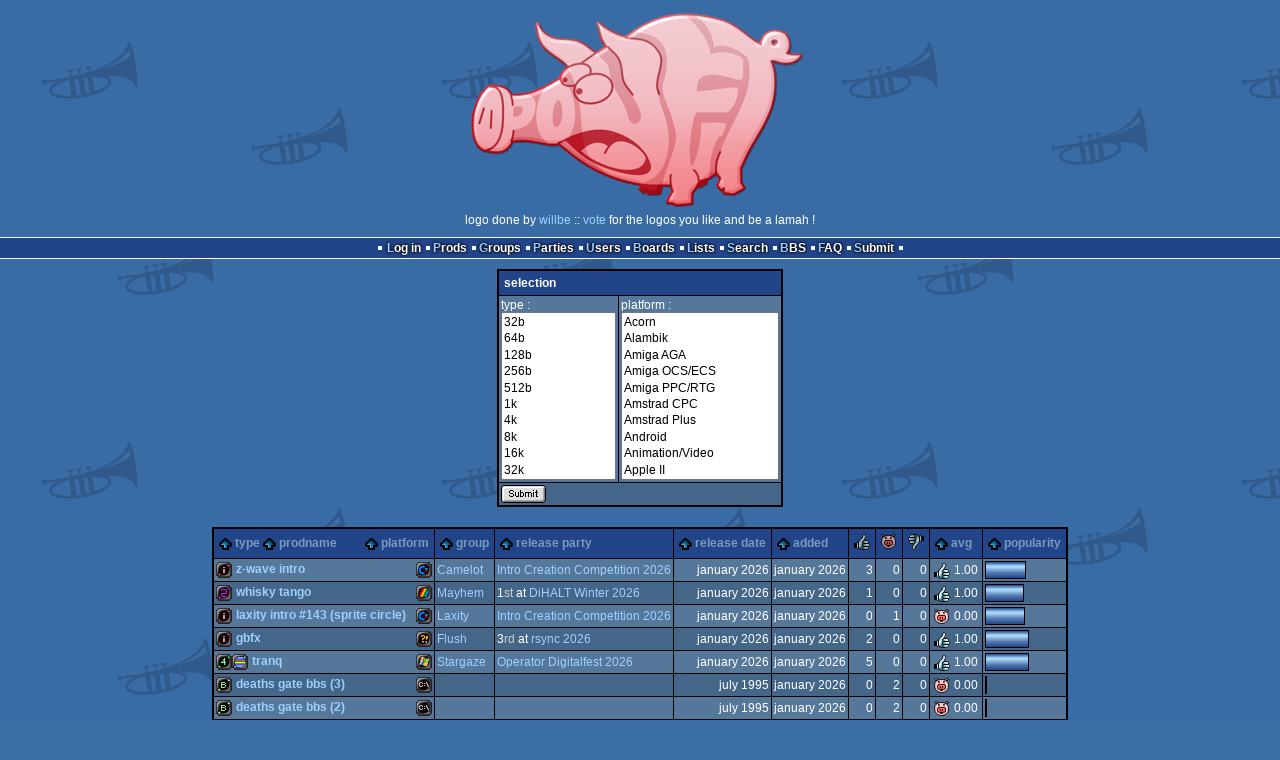

--- FILE ---
content_type: text/html; charset=utf-8
request_url: https://www.pouet.net/prodlist.php?order=added
body_size: 25694
content:
<!DOCTYPE html>
<html xmlns="http://www.w3.org/1999/xhtml" lang="en">
<head>
  <title>prodlist :: pouët.net</title>

  <link rel="icon" href="/favicon.svg" type="image/svg+xml"/>
  <link rel="alternate icon" href="/favicon.ico" type="image/x-icon"/>
  <link rel="search" type="application/opensearchdescription+xml" href="opensearch_prod.xml" title="pouët.net: prod search" />
  <link rel="canonical" href="https://www.pouet.net/prodlist.php?order=added"/>
  <link rel="alternate" media="only screen and (max-width: 640px)" href="https://m.pouet.net/prodlist.php?order=added">
  <link rel="alternate" href="export/lastprodsreleased.rss.php" type="application/rss+xml" title="pouët.net: last prods released">
  <link rel="alternate" href="export/lastprodsadded.rss.php" type="application/rss+xml" title="pouët.net: last prods added">
  <link rel="alternate" href="export/lastbbsposts.rss.php" type="application/rss+xml" title="pouët.net: last bbs posts">

  <link rel="stylesheet" type="text/css" href="styles/001/types.css?1747393803" media="screen" />
  <link rel="stylesheet" type="text/css" href="styles/001/style.css?1747393803" media="screen" />
    
  <meta property="og:type" content="website"/>
  <meta property="og:site_name" content="pouët.net"/>
  <script type="application/ld+json">{"@context":"https:\/\/schema.org\/"}</script>
  

  <script>
  <!--
    var pixelWidth = screen.width;
    var Pouet = {};
    Pouet.isMobile = false;
    
    var newsTickers = {};
  //-->
  </script>
  <script src="./prototype.js"></script>
  <script src="./jsonp.js"></script>
  <script src="./cookie.js"></script>
  <script src="./autocompleter.js"></script>
  <script src="./script.js?1743470342"></script>

  <!--[if lt IE 9]><script src="//ie7-js.googlecode.com/svn/version/2.1(beta4)/IE9.js"></script><![endif]-->
  <!--[if IE]><script src="//html5shiv.googlecode.com/svn/trunk/html5.js"></script><![endif]-->

  <meta name="theme-color" content="#396BA5" />
  <meta http-equiv="Content-Type" content="text/html; charset=utf-8" />
  <meta name="description" content="pouët.net - your online demoscene resource"/>
  <meta name="keywords" content="pouët.net,pouët,pouet.net,pouet,256b,1k,4k,40k,64k,cracktro,demo,dentro,diskmag,intro,invitation,lobster sex,musicdisk,Amiga AGA,Amiga ECS,Amiga PPC,Amstrad CPC,Atari ST,BeOS,Commodore 64,Falcon,MS-Dos,Linux,MacOS,Windows"/>
</head>
<body>
<header>
  <h1>pouët.net</h1>
  <div id='logo'>
    <a href="./index.php"><img src="https://content.pouet.net/logos/wb-pouetpig.gif" alt="logo"/></a>
    <p>logo done by <a href='user.php?who=61' class='user badge-ruby'>willbe</a> :: <a href="logo_vote.php">vote</a> for the logos you like and be a lamah !</p>
  </div>
</header>
<nav id="topbar">
  <ul>
   <li><a href="login.php?return=prodlist.php?order=added">Log in</a></li>
   <li><a href="prodlist.php">Prods</a></li>
   <li><a href="groups.php">Groups</a></li>
   <li><a href="parties.php">Parties</a></li>
   <li><a href="userlist.php">Users</a></li>
   <li><a href="boards.php">Boards</a></li>
   <li><a href="lists.php">Lists</a></li>
   <li><a href="search.php">Search</a></li>
   <li><a href="bbs.php">BBS</a></li>
   <li><a href="faq.php">FAQ</a></li>
   <li><a href="submit.php">Submit</a></li>
  </ul>
</nav>
<div id='content'>
<form action='prodlist.php' method='get'>
<input type='hidden' name='order' value='added'/>
<table id='pouetbox_prodlist_selector' class='boxtable'>
<tr>
  <th colspan='2'>selection</th>
</tr>
<tr>
  <td>
  type :
  <select name='type[]' multiple='multiple' size='10'>
  <option>32b</option>
  <option>64b</option>
  <option>128b</option>
  <option>256b</option>
  <option>512b</option>
  <option>1k</option>
  <option>4k</option>
  <option>8k</option>
  <option>16k</option>
  <option>32k</option>
  <option>40k</option>
  <option>64k</option>
  <option>80k</option>
  <option>96k</option>
  <option>100k</option>
  <option>128k</option>
  <option>256k</option>
  <option>artpack</option>
  <option>bbstro</option>
  <option>cracktro</option>
  <option>demo</option>
  <option>demopack</option>
  <option>demotool</option>
  <option>dentro</option>
  <option>diskmag</option>
  <option>fastdemo</option>
  <option>game</option>
  <option>intro</option>
  <option>invitation</option>
  <option>liveact</option>
  <option>musicdisk</option>
  <option>procedural graphics</option>
  <option>report</option>
  <option>slideshow</option>
  <option>votedisk</option>
  <option>wild</option>
  </select>
  </td>
  <td>
  platform :
  <select name='platform[]' multiple='multiple' size='10'>
  <option>Acorn</option>
  <option>Alambik</option>
  <option>Amiga AGA</option>
  <option>Amiga OCS/ECS</option>
  <option>Amiga PPC/RTG</option>
  <option>Amstrad CPC</option>
  <option>Amstrad Plus</option>
  <option>Android</option>
  <option>Animation/Video</option>
  <option>Apple II</option>
  <option>Apple II GS</option>
  <option>Atari 7800</option>
  <option>Atari Falcon 030</option>
  <option>Atari Jaguar</option>
  <option>Atari Lynx</option>
  <option>Atari ST</option>
  <option>Atari STe</option>
  <option>Atari TT 030</option>
  <option>Atari VCS</option>
  <option>Atari XL/XE</option>
  <option>BBC Micro</option>
  <option>BeOS</option>
  <option>BK-0010/11M</option>
  <option>C16/116/plus4</option>
  <option>C64 DTV</option>
  <option>C64DX/C65/MEGA65</option>
  <option>Commodore 128</option>
  <option>Commodore 64</option>
  <option>Commodore PET</option>
  <option>Dreamcast</option>
  <option>Enterprise</option>
  <option>Flash</option>
  <option>FreeBSD</option>
  <option>Gameboy</option>
  <option>Gameboy Advance</option>
  <option>Gameboy Color</option>
  <option>Gamecube</option>
  <option>GamePark GP2X</option>
  <option>GamePark GP32</option>
  <option>Intellivision</option>
  <option>iOS</option>
  <option>Java</option>
  <option>JavaScript</option>
  <option>KC-85</option>
  <option>Linux</option>
  <option>MacOS</option>
  <option>MacOSX Intel</option>
  <option>MacOSX PPC</option>
  <option>MicroW8</option>
  <option>mIRC</option>
  <option>Mobile Phone</option>
  <option>MS-Dos</option>
  <option>MS-Dos/gus</option>
  <option>MSX</option>
  <option>MSX 2</option>
  <option>MSX 2 plus</option>
  <option>MSX Turbo-R</option>
  <option>NEC TurboGrafx/PC Engine</option>
  <option>NeoGeo Pocket</option>
  <option>NES/Famicom</option>
  <option>Nintendo 64</option>
  <option>Nintendo DS</option>
  <option>Nintendo Wii</option>
  <option>Oric</option>
  <option>PalmOS</option>
  <option>PHP</option>
  <option>PICO-8</option>
  <option>Playstation</option>
  <option>Playstation 2</option>
  <option>Playstation 3</option>
  <option>Playstation Portable</option>
  <option>PocketPC</option>
  <option>Pokemon Mini</option>
  <option>Raspberry Pi</option>
  <option>SAM Coupé</option>
  <option>SEGA Game Gear</option>
  <option>SEGA Genesis/Mega Drive</option>
  <option>SEGA Master System</option>
  <option>SGI/IRIX</option>
  <option>Sharp MZ</option>
  <option>Sinclair QL</option>
  <option>SNES/Super Famicom</option>
  <option>Solaris</option>
  <option>Spectravideo 3x8</option>
  <option>Thomson</option>
  <option>TI-8x (68k)</option>
  <option>TI-8x (Z80)</option>
  <option>TIC-80</option>
  <option>TRS-80/CoCo/Dragon</option>
  <option>Vector-06c</option>
  <option>Vectrex</option>
  <option>VIC 20</option>
  <option>Virtual Boy</option>
  <option>Wild</option>
  <option>Windows</option>
  <option>Wonderswan</option>
  <option>XBOX</option>
  <option>XBOX 360</option>
  <option>ZX Enhanced</option>
  <option>ZX Spectrum</option>
  <option>ZX-81</option>
  </select>
  </td>
</tr>
<tr>
  <td class='foot' colspan='2'><input type='submit' value='Submit'/></td>
</tr>
</table>
<table id='pouetbox_prodlist' class='boxtable pagedtable'>
<tr class='sortable'>
<th><a href='/prodlist.php?order=type' class=' sort_type'>type</a>
 <a href='/prodlist.php?order=name' class=' sort_name'>prodname</a>
 <a href='/prodlist.php?order=platform' class=' sort_platform'>platform</a></th>
<th><a href='/prodlist.php?order=group' class=' sort_group'>group</a></th>
<th><a href='/prodlist.php?order=party' class=' sort_party'>release party</a></th>
<th><a href='/prodlist.php?order=release' class=' sort_release'>release date</a></th>
<th><a href='/prodlist.php?order=added&amp;reverse=1' class='selected sort_added'>added</a></th>
<th><a href='/prodlist.php?order=thumbup' class=' sort_thumbup'><span class='rulez' title='rulez'>rulez</span></a></th>
<th><a href='/prodlist.php?order=thumbpig' class=' sort_thumbpig'><span class='isok' title='piggie'>piggie</span></a></th>
<th><a href='/prodlist.php?order=thumbdown' class=' sort_thumbdown'><span class='sucks' title='sucks'>sucks</span></a></th>
<th><a href='/prodlist.php?order=avg' class=' sort_avg'>avg</a></th>
<th><a href='/prodlist.php?order=views' class=' sort_views'>popularity</a></th>
</tr>
<tr>
<td>
<span class='typeiconlist'><span class='typei type_intro' title='intro'>intro</span>
</span><span class='platformiconlist'><span class='platformi os_commodore64' title='Commodore 64'>Commodore 64</span>
</span><span class='prod'><a href='prod.php?which=105579'>Z-Wave Intro</a></span>
</td>
<td>
<a href='groups.php?which=549'>Camelot</a></td>
<td>
<a href='party.php?which=1829&amp;when=2026'>Intro Creation Competition 2026</a></td>
<td class='date'>january 2026</td>
<td class='date'>january 2026</td>
<td class='votes'>3</td>
<td class='votes'>0</td>
<td class='votes'>0</td>
<td class='votesavg'><span class='rulez' title='rulez'>1.00</span></td>
<td><div class='innerbar_solo' style='width: 39px' title='39%'>&nbsp;<span>39%</span></div></td>
</tr>
<tr>
<td>
<span class='typeiconlist'><span class='typei type_256b' title='256b'>256b</span>
</span><span class='platformiconlist'><span class='platformi os_zxspectrum' title='ZX Spectrum'>ZX Spectrum</span>
</span><span class='prod'><a href='prod.php?which=105578'>Whisky Tango</a></span>
</td>
<td>
<a href='groups.php?which=2223'>Mayhem</a></td>
<td>
1<span class='ordinal'>st</span> at <a href='party.php?which=1670&amp;when=2026'>DiHALT Winter 2026</a></td>
<td class='date'>january 2026</td>
<td class='date'>january 2026</td>
<td class='votes'>1</td>
<td class='votes'>0</td>
<td class='votes'>0</td>
<td class='votesavg'><span class='rulez' title='rulez'>1.00</span></td>
<td><div class='innerbar_solo' style='width: 37px' title='37%'>&nbsp;<span>37%</span></div></td>
</tr>
<tr>
<td>
<span class='typeiconlist'><span class='typei type_intro' title='intro'>intro</span>
</span><span class='platformiconlist'><span class='platformi os_commodore64' title='Commodore 64'>Commodore 64</span>
</span><span class='prod'><a href='prod.php?which=105577'>laxity intro #143 (sprite circle)</a></span>
</td>
<td>
<a href='groups.php?which=2213'>Laxity</a></td>
<td>
<a href='party.php?which=1829&amp;when=2026'>Intro Creation Competition 2026</a></td>
<td class='date'>january 2026</td>
<td class='date'>january 2026</td>
<td class='votes'>0</td>
<td class='votes'>1</td>
<td class='votes'>0</td>
<td class='votesavg'><span class='isok' title='isok'>0.00</span></td>
<td><div class='innerbar_solo' style='width: 38px' title='38%'>&nbsp;<span>38%</span></div></td>
</tr>
<tr>
<td>
<span class='typeiconlist'><span class='typei type_256k' title='256k'>256k</span>
</span><span class='platformiconlist'><span class='platformi os_wild' title='Wild'>Wild</span>
</span><span class='prod'><a href='prod.php?which=105576'>gbfx</a></span>
</td>
<td>
<a href='groups.php?which=12080'>Flush</a></td>
<td>
3<span class='ordinal'>rd</span> at <a href='party.php?which=1886&amp;when=2026'>rsync 2026</a></td>
<td class='date'>january 2026</td>
<td class='date'>january 2026</td>
<td class='votes'>2</td>
<td class='votes'>0</td>
<td class='votes'>0</td>
<td class='votesavg'><span class='rulez' title='rulez'>1.00</span></td>
<td><div class='innerbar_solo' style='width: 42px' title='42%'>&nbsp;<span>42%</span></div></td>
</tr>
<tr>
<td>
<span class='typeiconlist'><span class='typei type_4k' title='4k'>4k</span>
<span class='typei type_procedural_graphics' title='procedural graphics'>procedural graphics</span>
</span><span class='platformiconlist'><span class='platformi os_windows' title='Windows'>Windows</span>
</span><span class='prod'><a href='prod.php?which=105575'>tranq</a></span>
</td>
<td>
<a href='groups.php?which=16818'>Stargaze</a></td>
<td>
<a href='party.php?which=2147&amp;when=2026'>Operator Digitalfest 2026</a></td>
<td class='date'>january 2026</td>
<td class='date'>january 2026</td>
<td class='votes'>5</td>
<td class='votes'>0</td>
<td class='votes'>0</td>
<td class='votesavg'><span class='rulez' title='rulez'>1.00</span></td>
<td><div class='innerbar_solo' style='width: 42px' title='42%'>&nbsp;<span>42%</span></div></td>
</tr>
<tr>
<td>
<span class='typeiconlist'><span class='typei type_bbstro' title='bbstro'>bbstro</span>
</span><span class='platformiconlist'><span class='platformi os_msdos' title='MS-Dos'>MS-Dos</span>
</span><span class='prod'><a href='prod.php?which=105574'>deaths gate BBS (3)</a></span>
</td>
<td>
</td>
<td>
</td>
<td class='date'>july 1995</td>
<td class='date'>january 2026</td>
<td class='votes'>0</td>
<td class='votes'>2</td>
<td class='votes'>0</td>
<td class='votesavg'><span class='isok' title='isok'>0.00</span></td>
<td><div class='innerbar_solo' style='width: 0px' title='0%'>&nbsp;<span>0%</span></div></td>
</tr>
<tr>
<td>
<span class='typeiconlist'><span class='typei type_bbstro' title='bbstro'>bbstro</span>
</span><span class='platformiconlist'><span class='platformi os_msdos' title='MS-Dos'>MS-Dos</span>
</span><span class='prod'><a href='prod.php?which=105573'>deaths gate BBS (2)</a></span>
</td>
<td>
</td>
<td>
</td>
<td class='date'>july 1995</td>
<td class='date'>january 2026</td>
<td class='votes'>0</td>
<td class='votes'>2</td>
<td class='votes'>0</td>
<td class='votesavg'><span class='isok' title='isok'>0.00</span></td>
<td><div class='innerbar_solo' style='width: 0px' title='0%'>&nbsp;<span>0%</span></div></td>
</tr>
<tr>
<td>
<span class='typeiconlist'><span class='typei type_bbstro' title='bbstro'>bbstro</span>
</span><span class='platformiconlist'><span class='platformi os_msdos' title='MS-Dos'>MS-Dos</span>
</span><span class='prod'><a href='prod.php?which=105572'>deaths gate BBS (1)</a></span>
</td>
<td>
</td>
<td>
</td>
<td class='date'>july 1995</td>
<td class='date'>january 2026</td>
<td class='votes'>0</td>
<td class='votes'>2</td>
<td class='votes'>0</td>
<td class='votesavg'><span class='isok' title='isok'>0.00</span></td>
<td><div class='innerbar_solo' style='width: 0px' title='0%'>&nbsp;<span>0%</span></div></td>
</tr>
<tr>
<td>
<span class='typeiconlist'><span class='typei type_4k' title='4k'>4k</span>
<span class='typei type_procedural_graphics' title='procedural graphics'>procedural graphics</span>
</span><span class='platformiconlist'><span class='platformi os_windows' title='Windows'>Windows</span>
</span><span class='prod'><a href='prod.php?which=105571'>Subway Incident</a></span>
</td>
<td>
<a href='groups.php?which=15409'>0b5vr</a></td>
<td>
<a href='party.php?which=2147&amp;when=2026'>Operator Digitalfest 2026</a></td>
<td class='date'>january 2026</td>
<td class='date'>january 2026</td>
<td class='votes'>16</td>
<td class='votes'>0</td>
<td class='votes'>0</td>
<td class='votesavg'><span class='rulez' title='rulez'>1.00</span></td>
<td><div class='innerbar_solo' style='width: 51px' title='51%'>&nbsp;<span>51%</span></div></td>
</tr>
<tr>
<td>
<span class='typeiconlist'><span class='typei type_bbstro' title='bbstro'>bbstro</span>
</span><span class='platformiconlist'><span class='platformi os_msdos' title='MS-Dos'>MS-Dos</span>
</span><span class='prod'><a href='prod.php?which=105570'>the rose garden BBS (4)</a></span>
</td>
<td>
</td>
<td>
</td>
<td class='date'>1990</td>
<td class='date'>january 2026</td>
<td class='votes'>0</td>
<td class='votes'>2</td>
<td class='votes'>0</td>
<td class='votesavg'><span class='isok' title='isok'>0.00</span></td>
<td><div class='innerbar_solo' style='width: 0px' title='0%'>&nbsp;<span>0%</span></div></td>
</tr>
<tr>
<td>
<span class='typeiconlist'><span class='typei type_cracktro' title='cracktro'>cracktro</span>
</span><span class='platformiconlist'><span class='platformi os_amigaocsecs' title='Amiga OCS/ECS'>Amiga OCS/ECS</span>
</span><span class='prod'><a href='prod.php?which=105569'>A Sense Of Chaos</a></span>
</td>
<td>
<a href='groups.php?which=14768'>Agima</a></td>
<td>
</td>
<td class='date'>january 2026</td>
<td class='date'>january 2026</td>
<td class='votes'>7</td>
<td class='votes'>1</td>
<td class='votes'>0</td>
<td class='votesavg'><span class='rulez' title='rulez'>0.88</span></td>
<td><div class='innerbar_solo' style='width: 46px' title='46%'>&nbsp;<span>46%</span></div></td>
</tr>
<tr>
<td>
<span class='typeiconlist'><span class='typei type_intro' title='intro'>intro</span>
</span><span class='platformiconlist'><span class='platformi os_commodore64' title='Commodore 64'>Commodore 64</span>
</span><span class='prod'><a href='prod.php?which=105568'>Digital Mirror</a></span>
</td>
<td>
<a href='groups.php?which=6231'>Atlantis</a></td>
<td>
<a href='party.php?which=1829&amp;when=2026'>Intro Creation Competition 2026</a></td>
<td class='date'>january 2026</td>
<td class='date'>january 2026</td>
<td class='votes'>4</td>
<td class='votes'>0</td>
<td class='votes'>0</td>
<td class='votesavg'><span class='rulez' title='rulez'>1.00</span></td>
<td><div class='innerbar_solo' style='width: 45px' title='45%'>&nbsp;<span>45%</span></div></td>
</tr>
<tr>
<td>
<span class='typeiconlist'><span class='typei type_4k' title='4k'>4k</span>
</span><span class='platformiconlist'><span class='platformi os_commodore64' title='Commodore 64'>Commodore 64</span>
</span><span class='prod'><a href='prod.php?which=105567'>Commodoretro 4k Intro</a></span>
</td>
<td>
<a href='groups.php?which=7400'>Lethargy</a></td>
<td>
<a href='party.php?which=1829&amp;when=2026'>Intro Creation Competition 2026</a></td>
<td class='date'>january 2026</td>
<td class='date'>january 2026</td>
<td class='votes'>0</td>
<td class='votes'>0</td>
<td class='votes'>0</td>
<td class='votesavg'><span class='isok' title='isok'>0.00</span></td>
<td><div class='innerbar_solo' style='width: 42px' title='42%'>&nbsp;<span>42%</span></div></td>
</tr>
<tr>
<td>
<span class='typeiconlist'><span class='typei type_report' title='report'>report</span>
</span><span class='platformiconlist'><span class='platformi os_amigaocsecs' title='Amiga OCS/ECS'>Amiga OCS/ECS</span>
</span><span class='prod'><a href='prod.php?which=105566'>Network 23 Doc Disk - volume 1</a></span>
</td>
<td>
<a href='groups.php?which=16889'><abbr title='Network 23 Productions'>N23</abbr></a></td>
<td>
</td>
<td class='date'>september 1989</td>
<td class='date'>january 2026</td>
<td class='votes'>0</td>
<td class='votes'>1</td>
<td class='votes'>0</td>
<td class='votesavg'><span class='isok' title='isok'>0.00</span></td>
<td><div class='innerbar_solo' style='width: 34px' title='34%'>&nbsp;<span>34%</span></div></td>
</tr>
<tr>
<td>
<span class='typeiconlist'><span class='typei type_4k' title='4k'>4k</span>
</span><span class='platformiconlist'><span class='platformi os_commodore64' title='Commodore 64'>Commodore 64</span>
</span><span class='prod'><a href='prod.php?which=105565'>Raster Fun V2 ICC26 4KB Intro</a></span>
</td>
<td>
<a href='groups.php?which=15638'>TREX</a></td>
<td>
<a href='party.php?which=1829&amp;when=2026'>Intro Creation Competition 2026</a></td>
<td class='date'>january 2026</td>
<td class='date'>january 2026</td>
<td class='votes'>0</td>
<td class='votes'>0</td>
<td class='votes'>0</td>
<td class='votesavg'><span class='isok' title='isok'>0.00</span></td>
<td><div class='innerbar_solo' style='width: 40px' title='40%'>&nbsp;<span>40%</span></div></td>
</tr>
<tr>
<td>
<span class='typeiconlist'><span class='typei type_demopack' title='demopack'>demopack</span>
</span><span class='platformiconlist'><span class='platformi os_amigaocsecs' title='Amiga OCS/ECS'>Amiga OCS/ECS</span>
</span><span class='prod'><a href='prod.php?which=105564'>Dzikie Smaki! No.01</a></span>
</td>
<td>
<a href='groups.php?which=11198'>Artstate</a></td>
<td>
</td>
<td class='date'>august 2025</td>
<td class='date'>january 2026</td>
<td class='votes'>0</td>
<td class='votes'>0</td>
<td class='votes'>0</td>
<td class='votesavg'><span class='isok' title='isok'>0.00</span></td>
<td><div class='innerbar_solo' style='width: 30px' title='30%'>&nbsp;<span>30%</span></div></td>
</tr>
<tr>
<td>
<span class='typeiconlist'><span class='typei type_musicdisk' title='musicdisk'>musicdisk</span>
</span><span class='platformiconlist'><span class='platformi os_windows' title='Windows'>Windows</span>
</span><span class='prod'><a href='prod.php?which=105563'>Chipendale</a></span>
</td>
<td>
<a href='groups.php?which=16888'>WIZZ.arts</a></td>
<td>
</td>
<td class='date'>june 2000</td>
<td class='date'>january 2026</td>
<td class='votes'>0</td>
<td class='votes'>0</td>
<td class='votes'>0</td>
<td class='votesavg'><span class='isok' title='isok'>0.00</span></td>
<td><div class='innerbar_solo' style='width: 10px' title='10%'>&nbsp;<span>10%</span></div></td>
</tr>
<tr>
<td>
<span class='typeiconlist'><span class='typei type_4k' title='4k'>4k</span>
</span><span class='platformiconlist'><span class='platformi os_commodore64' title='Commodore 64'>Commodore 64</span>
</span><span class='prod'><a href='prod.php?which=105562'>PETSCII Magix ICC26 4k Intro</a></span>
</td>
<td>
<a href='groups.php?which=15638'>TREX</a></td>
<td>
<a href='party.php?which=1829&amp;when=2026'>Intro Creation Competition 2026</a></td>
<td class='date'>january 2026</td>
<td class='date'>january 2026</td>
<td class='votes'>0</td>
<td class='votes'>1</td>
<td class='votes'>0</td>
<td class='votesavg'><span class='isok' title='isok'>0.00</span></td>
<td><div class='innerbar_solo' style='width: 42px' title='42%'>&nbsp;<span>42%</span></div></td>
</tr>
<tr>
<td>
<span class='typeiconlist'><span class='typei type_demopack' title='demopack'>demopack</span>
</span><span class='platformiconlist'><span class='platformi os_amigaaga' title='Amiga AGA'>Amiga AGA</span>
<span class='platformi os_amigaocsecs' title='Amiga OCS/ECS'>Amiga OCS/ECS</span>
</span><span class='prod'><a href='prod.php?which=105561'>Party Pack No. 06</a></span>
</td>
<td>
<a href='groups.php?which=11198'>Artstate</a></td>
<td>
</td>
<td class='date'>november 2022</td>
<td class='date'>january 2026</td>
<td class='votes'>0</td>
<td class='votes'>0</td>
<td class='votes'>0</td>
<td class='votesavg'><span class='isok' title='isok'>0.00</span></td>
<td><div class='innerbar_solo' style='width: 20px' title='20%'>&nbsp;<span>20%</span></div></td>
</tr>
<tr>
<td>
<span class='typeiconlist'><span class='typei type_demopack' title='demopack'>demopack</span>
</span><span class='platformiconlist'><span class='platformi os_amigaaga' title='Amiga AGA'>Amiga AGA</span>
<span class='platformi os_amigaocsecs' title='Amiga OCS/ECS'>Amiga OCS/ECS</span>
</span><span class='prod'><a href='prod.php?which=105560'>Party Pack No. 05</a></span>
</td>
<td>
<a href='groups.php?which=11198'>Artstate</a></td>
<td>
</td>
<td class='date'>october 2022</td>
<td class='date'>january 2026</td>
<td class='votes'>0</td>
<td class='votes'>0</td>
<td class='votes'>0</td>
<td class='votesavg'><span class='isok' title='isok'>0.00</span></td>
<td><div class='innerbar_solo' style='width: 0px' title='0%'>&nbsp;<span>0%</span></div></td>
</tr>
<tr>
<td>
<span class='typeiconlist'><span class='typei type_demopack' title='demopack'>demopack</span>
</span><span class='platformiconlist'><span class='platformi os_amigaocsecs' title='Amiga OCS/ECS'>Amiga OCS/ECS</span>
</span><span class='prod'><a href='prod.php?which=105559'>Party Pack No. 04</a></span>
</td>
<td>
<a href='groups.php?which=11198'>Artstate</a></td>
<td>
</td>
<td class='date'>october 2022</td>
<td class='date'>january 2026</td>
<td class='votes'>0</td>
<td class='votes'>0</td>
<td class='votes'>0</td>
<td class='votesavg'><span class='isok' title='isok'>0.00</span></td>
<td><div class='innerbar_solo' style='width: 0px' title='0%'>&nbsp;<span>0%</span></div></td>
</tr>
<tr>
<td>
<span class='typeiconlist'><span class='typei type_demopack' title='demopack'>demopack</span>
</span><span class='platformiconlist'><span class='platformi os_amigaocsecs' title='Amiga OCS/ECS'>Amiga OCS/ECS</span>
</span><span class='prod'><a href='prod.php?which=105558'>Party Pack No. 03</a></span>
</td>
<td>
<a href='groups.php?which=11198'>Artstate</a></td>
<td>
</td>
<td class='date'>october 2022</td>
<td class='date'>january 2026</td>
<td class='votes'>0</td>
<td class='votes'>1</td>
<td class='votes'>0</td>
<td class='votesavg'><span class='isok' title='isok'>0.00</span></td>
<td><div class='innerbar_solo' style='width: 13px' title='13%'>&nbsp;<span>13%</span></div></td>
</tr>
<tr>
<td>
<span class='typeiconlist'><span class='typei type_demopack' title='demopack'>demopack</span>
</span><span class='platformiconlist'><span class='platformi os_amigaocsecs' title='Amiga OCS/ECS'>Amiga OCS/ECS</span>
</span><span class='prod'><a href='prod.php?which=105557'>Party Pack No. 02</a></span>
</td>
<td>
<a href='groups.php?which=11198'>Artstate</a></td>
<td>
</td>
<td class='date'>september 2022</td>
<td class='date'>january 2026</td>
<td class='votes'>0</td>
<td class='votes'>0</td>
<td class='votes'>0</td>
<td class='votesavg'><span class='isok' title='isok'>0.00</span></td>
<td><div class='innerbar_solo' style='width: 0px' title='0%'>&nbsp;<span>0%</span></div></td>
</tr>
<tr>
<td>
<span class='typeiconlist'><span class='typei type_demopack' title='demopack'>demopack</span>
</span><span class='platformiconlist'><span class='platformi os_amigaocsecs' title='Amiga OCS/ECS'>Amiga OCS/ECS</span>
</span><span class='prod'><a href='prod.php?which=105556'>Party Pack No. 01</a></span>
</td>
<td>
<a href='groups.php?which=11198'>Artstate</a></td>
<td>
</td>
<td class='date'>august 2022</td>
<td class='date'>january 2026</td>
<td class='votes'>0</td>
<td class='votes'>0</td>
<td class='votes'>0</td>
<td class='votesavg'><span class='isok' title='isok'>0.00</span></td>
<td><div class='innerbar_solo' style='width: 0px' title='0%'>&nbsp;<span>0%</span></div></td>
</tr>
<tr>
<td>
<span class='typeiconlist'><span class='typei type_demopack' title='demopack'>demopack</span>
</span><span class='platformiconlist'><span class='platformi os_amigaaga' title='Amiga AGA'>Amiga AGA</span>
<span class='platformi os_amigaocsecs' title='Amiga OCS/ECS'>Amiga OCS/ECS</span>
</span><span class='prod'><a href='prod.php?which=105555'>Party Pack No. 35</a></span>
</td>
<td>
<a href='groups.php?which=11198'>Artstate</a></td>
<td>
</td>
<td class='date'>june 2025</td>
<td class='date'>january 2026</td>
<td class='votes'>0</td>
<td class='votes'>0</td>
<td class='votes'>0</td>
<td class='votesavg'><span class='isok' title='isok'>0.00</span></td>
<td><div class='innerbar_solo' style='width: 27px' title='27%'>&nbsp;<span>27%</span></div></td>
</tr>
<tr>
<td class='nav' colspan=10>
  <div class='nextpage'><a href='/prodlist.php?order=added&amp;page=2'>next page</a></div>
  <select name='page'>
    <option value='1' selected='selected'>1</option>
    <option value='2'>2</option>
    <option value='3'>3</option>
    <option value='4'>4</option>
    <option value='5'>5</option>
    <option value='6'>6</option>
    <option value='7'>7</option>
    <option value='8'>8</option>
    <option value='9'>9</option>
    <option value='10'>10</option>
    <option value='11'>11</option>
    <option value='12'>12</option>
    <option value='13'>13</option>
    <option value='14'>14</option>
    <option value='15'>15</option>
    <option value='16'>16</option>
    <option value='17'>17</option>
    <option value='18'>18</option>
    <option value='19'>19</option>
    <option value='20'>20</option>
    <option value='21'>21</option>
    <option value='22'>22</option>
    <option value='23'>23</option>
    <option value='24'>24</option>
    <option value='25'>25</option>
    <option value='26'>26</option>
    <option value='27'>27</option>
    <option value='28'>28</option>
    <option value='29'>29</option>
    <option value='30'>30</option>
    <option value='31'>31</option>
    <option value='32'>32</option>
    <option value='33'>33</option>
    <option value='34'>34</option>
    <option value='35'>35</option>
    <option value='36'>36</option>
    <option value='37'>37</option>
    <option value='38'>38</option>
    <option value='39'>39</option>
    <option value='40'>40</option>
    <option value='41'>41</option>
    <option value='42'>42</option>
    <option value='43'>43</option>
    <option value='44'>44</option>
    <option value='45'>45</option>
    <option value='46'>46</option>
    <option value='47'>47</option>
    <option value='48'>48</option>
    <option value='49'>49</option>
    <option value='50'>50</option>
    <option value='51'>51</option>
    <option value='52'>52</option>
    <option value='53'>53</option>
    <option value='54'>54</option>
    <option value='55'>55</option>
    <option value='56'>56</option>
    <option value='57'>57</option>
    <option value='58'>58</option>
    <option value='59'>59</option>
    <option value='60'>60</option>
    <option value='61'>61</option>
    <option value='62'>62</option>
    <option value='63'>63</option>
    <option value='64'>64</option>
    <option value='65'>65</option>
    <option value='66'>66</option>
    <option value='67'>67</option>
    <option value='68'>68</option>
    <option value='69'>69</option>
    <option value='70'>70</option>
    <option value='71'>71</option>
    <option value='72'>72</option>
    <option value='73'>73</option>
    <option value='74'>74</option>
    <option value='75'>75</option>
    <option value='76'>76</option>
    <option value='77'>77</option>
    <option value='78'>78</option>
    <option value='79'>79</option>
    <option value='80'>80</option>
    <option value='81'>81</option>
    <option value='82'>82</option>
    <option value='83'>83</option>
    <option value='84'>84</option>
    <option value='85'>85</option>
    <option value='86'>86</option>
    <option value='87'>87</option>
    <option value='88'>88</option>
    <option value='89'>89</option>
    <option value='90'>90</option>
    <option value='91'>91</option>
    <option value='92'>92</option>
    <option value='93'>93</option>
    <option value='94'>94</option>
    <option value='95'>95</option>
    <option value='96'>96</option>
    <option value='97'>97</option>
    <option value='98'>98</option>
    <option value='99'>99</option>
    <option value='100'>100</option>
    <option value='101'>101</option>
    <option value='102'>102</option>
    <option value='103'>103</option>
    <option value='104'>104</option>
    <option value='105'>105</option>
    <option value='106'>106</option>
    <option value='107'>107</option>
    <option value='108'>108</option>
    <option value='109'>109</option>
    <option value='110'>110</option>
    <option value='111'>111</option>
    <option value='112'>112</option>
    <option value='113'>113</option>
    <option value='114'>114</option>
    <option value='115'>115</option>
    <option value='116'>116</option>
    <option value='117'>117</option>
    <option value='118'>118</option>
    <option value='119'>119</option>
    <option value='120'>120</option>
    <option value='121'>121</option>
    <option value='122'>122</option>
    <option value='123'>123</option>
    <option value='124'>124</option>
    <option value='125'>125</option>
    <option value='126'>126</option>
    <option value='127'>127</option>
    <option value='128'>128</option>
    <option value='129'>129</option>
    <option value='130'>130</option>
    <option value='131'>131</option>
    <option value='132'>132</option>
    <option value='133'>133</option>
    <option value='134'>134</option>
    <option value='135'>135</option>
    <option value='136'>136</option>
    <option value='137'>137</option>
    <option value='138'>138</option>
    <option value='139'>139</option>
    <option value='140'>140</option>
    <option value='141'>141</option>
    <option value='142'>142</option>
    <option value='143'>143</option>
    <option value='144'>144</option>
    <option value='145'>145</option>
    <option value='146'>146</option>
    <option value='147'>147</option>
    <option value='148'>148</option>
    <option value='149'>149</option>
    <option value='150'>150</option>
    <option value='151'>151</option>
    <option value='152'>152</option>
    <option value='153'>153</option>
    <option value='154'>154</option>
    <option value='155'>155</option>
    <option value='156'>156</option>
    <option value='157'>157</option>
    <option value='158'>158</option>
    <option value='159'>159</option>
    <option value='160'>160</option>
    <option value='161'>161</option>
    <option value='162'>162</option>
    <option value='163'>163</option>
    <option value='164'>164</option>
    <option value='165'>165</option>
    <option value='166'>166</option>
    <option value='167'>167</option>
    <option value='168'>168</option>
    <option value='169'>169</option>
    <option value='170'>170</option>
    <option value='171'>171</option>
    <option value='172'>172</option>
    <option value='173'>173</option>
    <option value='174'>174</option>
    <option value='175'>175</option>
    <option value='176'>176</option>
    <option value='177'>177</option>
    <option value='178'>178</option>
    <option value='179'>179</option>
    <option value='180'>180</option>
    <option value='181'>181</option>
    <option value='182'>182</option>
    <option value='183'>183</option>
    <option value='184'>184</option>
    <option value='185'>185</option>
    <option value='186'>186</option>
    <option value='187'>187</option>
    <option value='188'>188</option>
    <option value='189'>189</option>
    <option value='190'>190</option>
    <option value='191'>191</option>
    <option value='192'>192</option>
    <option value='193'>193</option>
    <option value='194'>194</option>
    <option value='195'>195</option>
    <option value='196'>196</option>
    <option value='197'>197</option>
    <option value='198'>198</option>
    <option value='199'>199</option>
    <option value='200'>200</option>
    <option value='201'>201</option>
    <option value='202'>202</option>
    <option value='203'>203</option>
    <option value='204'>204</option>
    <option value='205'>205</option>
    <option value='206'>206</option>
    <option value='207'>207</option>
    <option value='208'>208</option>
    <option value='209'>209</option>
    <option value='210'>210</option>
    <option value='211'>211</option>
    <option value='212'>212</option>
    <option value='213'>213</option>
    <option value='214'>214</option>
    <option value='215'>215</option>
    <option value='216'>216</option>
    <option value='217'>217</option>
    <option value='218'>218</option>
    <option value='219'>219</option>
    <option value='220'>220</option>
    <option value='221'>221</option>
    <option value='222'>222</option>
    <option value='223'>223</option>
    <option value='224'>224</option>
    <option value='225'>225</option>
    <option value='226'>226</option>
    <option value='227'>227</option>
    <option value='228'>228</option>
    <option value='229'>229</option>
    <option value='230'>230</option>
    <option value='231'>231</option>
    <option value='232'>232</option>
    <option value='233'>233</option>
    <option value='234'>234</option>
    <option value='235'>235</option>
    <option value='236'>236</option>
    <option value='237'>237</option>
    <option value='238'>238</option>
    <option value='239'>239</option>
    <option value='240'>240</option>
    <option value='241'>241</option>
    <option value='242'>242</option>
    <option value='243'>243</option>
    <option value='244'>244</option>
    <option value='245'>245</option>
    <option value='246'>246</option>
    <option value='247'>247</option>
    <option value='248'>248</option>
    <option value='249'>249</option>
    <option value='250'>250</option>
    <option value='251'>251</option>
    <option value='252'>252</option>
    <option value='253'>253</option>
    <option value='254'>254</option>
    <option value='255'>255</option>
    <option value='256'>256</option>
    <option value='257'>257</option>
    <option value='258'>258</option>
    <option value='259'>259</option>
    <option value='260'>260</option>
    <option value='261'>261</option>
    <option value='262'>262</option>
    <option value='263'>263</option>
    <option value='264'>264</option>
    <option value='265'>265</option>
    <option value='266'>266</option>
    <option value='267'>267</option>
    <option value='268'>268</option>
    <option value='269'>269</option>
    <option value='270'>270</option>
    <option value='271'>271</option>
    <option value='272'>272</option>
    <option value='273'>273</option>
    <option value='274'>274</option>
    <option value='275'>275</option>
    <option value='276'>276</option>
    <option value='277'>277</option>
    <option value='278'>278</option>
    <option value='279'>279</option>
    <option value='280'>280</option>
    <option value='281'>281</option>
    <option value='282'>282</option>
    <option value='283'>283</option>
    <option value='284'>284</option>
    <option value='285'>285</option>
    <option value='286'>286</option>
    <option value='287'>287</option>
    <option value='288'>288</option>
    <option value='289'>289</option>
    <option value='290'>290</option>
    <option value='291'>291</option>
    <option value='292'>292</option>
    <option value='293'>293</option>
    <option value='294'>294</option>
    <option value='295'>295</option>
    <option value='296'>296</option>
    <option value='297'>297</option>
    <option value='298'>298</option>
    <option value='299'>299</option>
    <option value='300'>300</option>
    <option value='301'>301</option>
    <option value='302'>302</option>
    <option value='303'>303</option>
    <option value='304'>304</option>
    <option value='305'>305</option>
    <option value='306'>306</option>
    <option value='307'>307</option>
    <option value='308'>308</option>
    <option value='309'>309</option>
    <option value='310'>310</option>
    <option value='311'>311</option>
    <option value='312'>312</option>
    <option value='313'>313</option>
    <option value='314'>314</option>
    <option value='315'>315</option>
    <option value='316'>316</option>
    <option value='317'>317</option>
    <option value='318'>318</option>
    <option value='319'>319</option>
    <option value='320'>320</option>
    <option value='321'>321</option>
    <option value='322'>322</option>
    <option value='323'>323</option>
    <option value='324'>324</option>
    <option value='325'>325</option>
    <option value='326'>326</option>
    <option value='327'>327</option>
    <option value='328'>328</option>
    <option value='329'>329</option>
    <option value='330'>330</option>
    <option value='331'>331</option>
    <option value='332'>332</option>
    <option value='333'>333</option>
    <option value='334'>334</option>
    <option value='335'>335</option>
    <option value='336'>336</option>
    <option value='337'>337</option>
    <option value='338'>338</option>
    <option value='339'>339</option>
    <option value='340'>340</option>
    <option value='341'>341</option>
    <option value='342'>342</option>
    <option value='343'>343</option>
    <option value='344'>344</option>
    <option value='345'>345</option>
    <option value='346'>346</option>
    <option value='347'>347</option>
    <option value='348'>348</option>
    <option value='349'>349</option>
    <option value='350'>350</option>
    <option value='351'>351</option>
    <option value='352'>352</option>
    <option value='353'>353</option>
    <option value='354'>354</option>
    <option value='355'>355</option>
    <option value='356'>356</option>
    <option value='357'>357</option>
    <option value='358'>358</option>
    <option value='359'>359</option>
    <option value='360'>360</option>
    <option value='361'>361</option>
    <option value='362'>362</option>
    <option value='363'>363</option>
    <option value='364'>364</option>
    <option value='365'>365</option>
    <option value='366'>366</option>
    <option value='367'>367</option>
    <option value='368'>368</option>
    <option value='369'>369</option>
    <option value='370'>370</option>
    <option value='371'>371</option>
    <option value='372'>372</option>
    <option value='373'>373</option>
    <option value='374'>374</option>
    <option value='375'>375</option>
    <option value='376'>376</option>
    <option value='377'>377</option>
    <option value='378'>378</option>
    <option value='379'>379</option>
    <option value='380'>380</option>
    <option value='381'>381</option>
    <option value='382'>382</option>
    <option value='383'>383</option>
    <option value='384'>384</option>
    <option value='385'>385</option>
    <option value='386'>386</option>
    <option value='387'>387</option>
    <option value='388'>388</option>
    <option value='389'>389</option>
    <option value='390'>390</option>
    <option value='391'>391</option>
    <option value='392'>392</option>
    <option value='393'>393</option>
    <option value='394'>394</option>
    <option value='395'>395</option>
    <option value='396'>396</option>
    <option value='397'>397</option>
    <option value='398'>398</option>
    <option value='399'>399</option>
    <option value='400'>400</option>
    <option value='401'>401</option>
    <option value='402'>402</option>
    <option value='403'>403</option>
    <option value='404'>404</option>
    <option value='405'>405</option>
    <option value='406'>406</option>
    <option value='407'>407</option>
    <option value='408'>408</option>
    <option value='409'>409</option>
    <option value='410'>410</option>
    <option value='411'>411</option>
    <option value='412'>412</option>
    <option value='413'>413</option>
    <option value='414'>414</option>
    <option value='415'>415</option>
    <option value='416'>416</option>
    <option value='417'>417</option>
    <option value='418'>418</option>
    <option value='419'>419</option>
    <option value='420'>420</option>
    <option value='421'>421</option>
    <option value='422'>422</option>
    <option value='423'>423</option>
    <option value='424'>424</option>
    <option value='425'>425</option>
    <option value='426'>426</option>
    <option value='427'>427</option>
    <option value='428'>428</option>
    <option value='429'>429</option>
    <option value='430'>430</option>
    <option value='431'>431</option>
    <option value='432'>432</option>
    <option value='433'>433</option>
    <option value='434'>434</option>
    <option value='435'>435</option>
    <option value='436'>436</option>
    <option value='437'>437</option>
    <option value='438'>438</option>
    <option value='439'>439</option>
    <option value='440'>440</option>
    <option value='441'>441</option>
    <option value='442'>442</option>
    <option value='443'>443</option>
    <option value='444'>444</option>
    <option value='445'>445</option>
    <option value='446'>446</option>
    <option value='447'>447</option>
    <option value='448'>448</option>
    <option value='449'>449</option>
    <option value='450'>450</option>
    <option value='451'>451</option>
    <option value='452'>452</option>
    <option value='453'>453</option>
    <option value='454'>454</option>
    <option value='455'>455</option>
    <option value='456'>456</option>
    <option value='457'>457</option>
    <option value='458'>458</option>
    <option value='459'>459</option>
    <option value='460'>460</option>
    <option value='461'>461</option>
    <option value='462'>462</option>
    <option value='463'>463</option>
    <option value='464'>464</option>
    <option value='465'>465</option>
    <option value='466'>466</option>
    <option value='467'>467</option>
    <option value='468'>468</option>
    <option value='469'>469</option>
    <option value='470'>470</option>
    <option value='471'>471</option>
    <option value='472'>472</option>
    <option value='473'>473</option>
    <option value='474'>474</option>
    <option value='475'>475</option>
    <option value='476'>476</option>
    <option value='477'>477</option>
    <option value='478'>478</option>
    <option value='479'>479</option>
    <option value='480'>480</option>
    <option value='481'>481</option>
    <option value='482'>482</option>
    <option value='483'>483</option>
    <option value='484'>484</option>
    <option value='485'>485</option>
    <option value='486'>486</option>
    <option value='487'>487</option>
    <option value='488'>488</option>
    <option value='489'>489</option>
    <option value='490'>490</option>
    <option value='491'>491</option>
    <option value='492'>492</option>
    <option value='493'>493</option>
    <option value='494'>494</option>
    <option value='495'>495</option>
    <option value='496'>496</option>
    <option value='497'>497</option>
    <option value='498'>498</option>
    <option value='499'>499</option>
    <option value='500'>500</option>
    <option value='501'>501</option>
    <option value='502'>502</option>
    <option value='503'>503</option>
    <option value='504'>504</option>
    <option value='505'>505</option>
    <option value='506'>506</option>
    <option value='507'>507</option>
    <option value='508'>508</option>
    <option value='509'>509</option>
    <option value='510'>510</option>
    <option value='511'>511</option>
    <option value='512'>512</option>
    <option value='513'>513</option>
    <option value='514'>514</option>
    <option value='515'>515</option>
    <option value='516'>516</option>
    <option value='517'>517</option>
    <option value='518'>518</option>
    <option value='519'>519</option>
    <option value='520'>520</option>
    <option value='521'>521</option>
    <option value='522'>522</option>
    <option value='523'>523</option>
    <option value='524'>524</option>
    <option value='525'>525</option>
    <option value='526'>526</option>
    <option value='527'>527</option>
    <option value='528'>528</option>
    <option value='529'>529</option>
    <option value='530'>530</option>
    <option value='531'>531</option>
    <option value='532'>532</option>
    <option value='533'>533</option>
    <option value='534'>534</option>
    <option value='535'>535</option>
    <option value='536'>536</option>
    <option value='537'>537</option>
    <option value='538'>538</option>
    <option value='539'>539</option>
    <option value='540'>540</option>
    <option value='541'>541</option>
    <option value='542'>542</option>
    <option value='543'>543</option>
    <option value='544'>544</option>
    <option value='545'>545</option>
    <option value='546'>546</option>
    <option value='547'>547</option>
    <option value='548'>548</option>
    <option value='549'>549</option>
    <option value='550'>550</option>
    <option value='551'>551</option>
    <option value='552'>552</option>
    <option value='553'>553</option>
    <option value='554'>554</option>
    <option value='555'>555</option>
    <option value='556'>556</option>
    <option value='557'>557</option>
    <option value='558'>558</option>
    <option value='559'>559</option>
    <option value='560'>560</option>
    <option value='561'>561</option>
    <option value='562'>562</option>
    <option value='563'>563</option>
    <option value='564'>564</option>
    <option value='565'>565</option>
    <option value='566'>566</option>
    <option value='567'>567</option>
    <option value='568'>568</option>
    <option value='569'>569</option>
    <option value='570'>570</option>
    <option value='571'>571</option>
    <option value='572'>572</option>
    <option value='573'>573</option>
    <option value='574'>574</option>
    <option value='575'>575</option>
    <option value='576'>576</option>
    <option value='577'>577</option>
    <option value='578'>578</option>
    <option value='579'>579</option>
    <option value='580'>580</option>
    <option value='581'>581</option>
    <option value='582'>582</option>
    <option value='583'>583</option>
    <option value='584'>584</option>
    <option value='585'>585</option>
    <option value='586'>586</option>
    <option value='587'>587</option>
    <option value='588'>588</option>
    <option value='589'>589</option>
    <option value='590'>590</option>
    <option value='591'>591</option>
    <option value='592'>592</option>
    <option value='593'>593</option>
    <option value='594'>594</option>
    <option value='595'>595</option>
    <option value='596'>596</option>
    <option value='597'>597</option>
    <option value='598'>598</option>
    <option value='599'>599</option>
    <option value='600'>600</option>
    <option value='601'>601</option>
    <option value='602'>602</option>
    <option value='603'>603</option>
    <option value='604'>604</option>
    <option value='605'>605</option>
    <option value='606'>606</option>
    <option value='607'>607</option>
    <option value='608'>608</option>
    <option value='609'>609</option>
    <option value='610'>610</option>
    <option value='611'>611</option>
    <option value='612'>612</option>
    <option value='613'>613</option>
    <option value='614'>614</option>
    <option value='615'>615</option>
    <option value='616'>616</option>
    <option value='617'>617</option>
    <option value='618'>618</option>
    <option value='619'>619</option>
    <option value='620'>620</option>
    <option value='621'>621</option>
    <option value='622'>622</option>
    <option value='623'>623</option>
    <option value='624'>624</option>
    <option value='625'>625</option>
    <option value='626'>626</option>
    <option value='627'>627</option>
    <option value='628'>628</option>
    <option value='629'>629</option>
    <option value='630'>630</option>
    <option value='631'>631</option>
    <option value='632'>632</option>
    <option value='633'>633</option>
    <option value='634'>634</option>
    <option value='635'>635</option>
    <option value='636'>636</option>
    <option value='637'>637</option>
    <option value='638'>638</option>
    <option value='639'>639</option>
    <option value='640'>640</option>
    <option value='641'>641</option>
    <option value='642'>642</option>
    <option value='643'>643</option>
    <option value='644'>644</option>
    <option value='645'>645</option>
    <option value='646'>646</option>
    <option value='647'>647</option>
    <option value='648'>648</option>
    <option value='649'>649</option>
    <option value='650'>650</option>
    <option value='651'>651</option>
    <option value='652'>652</option>
    <option value='653'>653</option>
    <option value='654'>654</option>
    <option value='655'>655</option>
    <option value='656'>656</option>
    <option value='657'>657</option>
    <option value='658'>658</option>
    <option value='659'>659</option>
    <option value='660'>660</option>
    <option value='661'>661</option>
    <option value='662'>662</option>
    <option value='663'>663</option>
    <option value='664'>664</option>
    <option value='665'>665</option>
    <option value='666'>666</option>
    <option value='667'>667</option>
    <option value='668'>668</option>
    <option value='669'>669</option>
    <option value='670'>670</option>
    <option value='671'>671</option>
    <option value='672'>672</option>
    <option value='673'>673</option>
    <option value='674'>674</option>
    <option value='675'>675</option>
    <option value='676'>676</option>
    <option value='677'>677</option>
    <option value='678'>678</option>
    <option value='679'>679</option>
    <option value='680'>680</option>
    <option value='681'>681</option>
    <option value='682'>682</option>
    <option value='683'>683</option>
    <option value='684'>684</option>
    <option value='685'>685</option>
    <option value='686'>686</option>
    <option value='687'>687</option>
    <option value='688'>688</option>
    <option value='689'>689</option>
    <option value='690'>690</option>
    <option value='691'>691</option>
    <option value='692'>692</option>
    <option value='693'>693</option>
    <option value='694'>694</option>
    <option value='695'>695</option>
    <option value='696'>696</option>
    <option value='697'>697</option>
    <option value='698'>698</option>
    <option value='699'>699</option>
    <option value='700'>700</option>
    <option value='701'>701</option>
    <option value='702'>702</option>
    <option value='703'>703</option>
    <option value='704'>704</option>
    <option value='705'>705</option>
    <option value='706'>706</option>
    <option value='707'>707</option>
    <option value='708'>708</option>
    <option value='709'>709</option>
    <option value='710'>710</option>
    <option value='711'>711</option>
    <option value='712'>712</option>
    <option value='713'>713</option>
    <option value='714'>714</option>
    <option value='715'>715</option>
    <option value='716'>716</option>
    <option value='717'>717</option>
    <option value='718'>718</option>
    <option value='719'>719</option>
    <option value='720'>720</option>
    <option value='721'>721</option>
    <option value='722'>722</option>
    <option value='723'>723</option>
    <option value='724'>724</option>
    <option value='725'>725</option>
    <option value='726'>726</option>
    <option value='727'>727</option>
    <option value='728'>728</option>
    <option value='729'>729</option>
    <option value='730'>730</option>
    <option value='731'>731</option>
    <option value='732'>732</option>
    <option value='733'>733</option>
    <option value='734'>734</option>
    <option value='735'>735</option>
    <option value='736'>736</option>
    <option value='737'>737</option>
    <option value='738'>738</option>
    <option value='739'>739</option>
    <option value='740'>740</option>
    <option value='741'>741</option>
    <option value='742'>742</option>
    <option value='743'>743</option>
    <option value='744'>744</option>
    <option value='745'>745</option>
    <option value='746'>746</option>
    <option value='747'>747</option>
    <option value='748'>748</option>
    <option value='749'>749</option>
    <option value='750'>750</option>
    <option value='751'>751</option>
    <option value='752'>752</option>
    <option value='753'>753</option>
    <option value='754'>754</option>
    <option value='755'>755</option>
    <option value='756'>756</option>
    <option value='757'>757</option>
    <option value='758'>758</option>
    <option value='759'>759</option>
    <option value='760'>760</option>
    <option value='761'>761</option>
    <option value='762'>762</option>
    <option value='763'>763</option>
    <option value='764'>764</option>
    <option value='765'>765</option>
    <option value='766'>766</option>
    <option value='767'>767</option>
    <option value='768'>768</option>
    <option value='769'>769</option>
    <option value='770'>770</option>
    <option value='771'>771</option>
    <option value='772'>772</option>
    <option value='773'>773</option>
    <option value='774'>774</option>
    <option value='775'>775</option>
    <option value='776'>776</option>
    <option value='777'>777</option>
    <option value='778'>778</option>
    <option value='779'>779</option>
    <option value='780'>780</option>
    <option value='781'>781</option>
    <option value='782'>782</option>
    <option value='783'>783</option>
    <option value='784'>784</option>
    <option value='785'>785</option>
    <option value='786'>786</option>
    <option value='787'>787</option>
    <option value='788'>788</option>
    <option value='789'>789</option>
    <option value='790'>790</option>
    <option value='791'>791</option>
    <option value='792'>792</option>
    <option value='793'>793</option>
    <option value='794'>794</option>
    <option value='795'>795</option>
    <option value='796'>796</option>
    <option value='797'>797</option>
    <option value='798'>798</option>
    <option value='799'>799</option>
    <option value='800'>800</option>
    <option value='801'>801</option>
    <option value='802'>802</option>
    <option value='803'>803</option>
    <option value='804'>804</option>
    <option value='805'>805</option>
    <option value='806'>806</option>
    <option value='807'>807</option>
    <option value='808'>808</option>
    <option value='809'>809</option>
    <option value='810'>810</option>
    <option value='811'>811</option>
    <option value='812'>812</option>
    <option value='813'>813</option>
    <option value='814'>814</option>
    <option value='815'>815</option>
    <option value='816'>816</option>
    <option value='817'>817</option>
    <option value='818'>818</option>
    <option value='819'>819</option>
    <option value='820'>820</option>
    <option value='821'>821</option>
    <option value='822'>822</option>
    <option value='823'>823</option>
    <option value='824'>824</option>
    <option value='825'>825</option>
    <option value='826'>826</option>
    <option value='827'>827</option>
    <option value='828'>828</option>
    <option value='829'>829</option>
    <option value='830'>830</option>
    <option value='831'>831</option>
    <option value='832'>832</option>
    <option value='833'>833</option>
    <option value='834'>834</option>
    <option value='835'>835</option>
    <option value='836'>836</option>
    <option value='837'>837</option>
    <option value='838'>838</option>
    <option value='839'>839</option>
    <option value='840'>840</option>
    <option value='841'>841</option>
    <option value='842'>842</option>
    <option value='843'>843</option>
    <option value='844'>844</option>
    <option value='845'>845</option>
    <option value='846'>846</option>
    <option value='847'>847</option>
    <option value='848'>848</option>
    <option value='849'>849</option>
    <option value='850'>850</option>
    <option value='851'>851</option>
    <option value='852'>852</option>
    <option value='853'>853</option>
    <option value='854'>854</option>
    <option value='855'>855</option>
    <option value='856'>856</option>
    <option value='857'>857</option>
    <option value='858'>858</option>
    <option value='859'>859</option>
    <option value='860'>860</option>
    <option value='861'>861</option>
    <option value='862'>862</option>
    <option value='863'>863</option>
    <option value='864'>864</option>
    <option value='865'>865</option>
    <option value='866'>866</option>
    <option value='867'>867</option>
    <option value='868'>868</option>
    <option value='869'>869</option>
    <option value='870'>870</option>
    <option value='871'>871</option>
    <option value='872'>872</option>
    <option value='873'>873</option>
    <option value='874'>874</option>
    <option value='875'>875</option>
    <option value='876'>876</option>
    <option value='877'>877</option>
    <option value='878'>878</option>
    <option value='879'>879</option>
    <option value='880'>880</option>
    <option value='881'>881</option>
    <option value='882'>882</option>
    <option value='883'>883</option>
    <option value='884'>884</option>
    <option value='885'>885</option>
    <option value='886'>886</option>
    <option value='887'>887</option>
    <option value='888'>888</option>
    <option value='889'>889</option>
    <option value='890'>890</option>
    <option value='891'>891</option>
    <option value='892'>892</option>
    <option value='893'>893</option>
    <option value='894'>894</option>
    <option value='895'>895</option>
    <option value='896'>896</option>
    <option value='897'>897</option>
    <option value='898'>898</option>
    <option value='899'>899</option>
    <option value='900'>900</option>
    <option value='901'>901</option>
    <option value='902'>902</option>
    <option value='903'>903</option>
    <option value='904'>904</option>
    <option value='905'>905</option>
    <option value='906'>906</option>
    <option value='907'>907</option>
    <option value='908'>908</option>
    <option value='909'>909</option>
    <option value='910'>910</option>
    <option value='911'>911</option>
    <option value='912'>912</option>
    <option value='913'>913</option>
    <option value='914'>914</option>
    <option value='915'>915</option>
    <option value='916'>916</option>
    <option value='917'>917</option>
    <option value='918'>918</option>
    <option value='919'>919</option>
    <option value='920'>920</option>
    <option value='921'>921</option>
    <option value='922'>922</option>
    <option value='923'>923</option>
    <option value='924'>924</option>
    <option value='925'>925</option>
    <option value='926'>926</option>
    <option value='927'>927</option>
    <option value='928'>928</option>
    <option value='929'>929</option>
    <option value='930'>930</option>
    <option value='931'>931</option>
    <option value='932'>932</option>
    <option value='933'>933</option>
    <option value='934'>934</option>
    <option value='935'>935</option>
    <option value='936'>936</option>
    <option value='937'>937</option>
    <option value='938'>938</option>
    <option value='939'>939</option>
    <option value='940'>940</option>
    <option value='941'>941</option>
    <option value='942'>942</option>
    <option value='943'>943</option>
    <option value='944'>944</option>
    <option value='945'>945</option>
    <option value='946'>946</option>
    <option value='947'>947</option>
    <option value='948'>948</option>
    <option value='949'>949</option>
    <option value='950'>950</option>
    <option value='951'>951</option>
    <option value='952'>952</option>
    <option value='953'>953</option>
    <option value='954'>954</option>
    <option value='955'>955</option>
    <option value='956'>956</option>
    <option value='957'>957</option>
    <option value='958'>958</option>
    <option value='959'>959</option>
    <option value='960'>960</option>
    <option value='961'>961</option>
    <option value='962'>962</option>
    <option value='963'>963</option>
    <option value='964'>964</option>
    <option value='965'>965</option>
    <option value='966'>966</option>
    <option value='967'>967</option>
    <option value='968'>968</option>
    <option value='969'>969</option>
    <option value='970'>970</option>
    <option value='971'>971</option>
    <option value='972'>972</option>
    <option value='973'>973</option>
    <option value='974'>974</option>
    <option value='975'>975</option>
    <option value='976'>976</option>
    <option value='977'>977</option>
    <option value='978'>978</option>
    <option value='979'>979</option>
    <option value='980'>980</option>
    <option value='981'>981</option>
    <option value='982'>982</option>
    <option value='983'>983</option>
    <option value='984'>984</option>
    <option value='985'>985</option>
    <option value='986'>986</option>
    <option value='987'>987</option>
    <option value='988'>988</option>
    <option value='989'>989</option>
    <option value='990'>990</option>
    <option value='991'>991</option>
    <option value='992'>992</option>
    <option value='993'>993</option>
    <option value='994'>994</option>
    <option value='995'>995</option>
    <option value='996'>996</option>
    <option value='997'>997</option>
    <option value='998'>998</option>
    <option value='999'>999</option>
    <option value='1000'>1000</option>
    <option value='1001'>1001</option>
    <option value='1002'>1002</option>
    <option value='1003'>1003</option>
    <option value='1004'>1004</option>
    <option value='1005'>1005</option>
    <option value='1006'>1006</option>
    <option value='1007'>1007</option>
    <option value='1008'>1008</option>
    <option value='1009'>1009</option>
    <option value='1010'>1010</option>
    <option value='1011'>1011</option>
    <option value='1012'>1012</option>
    <option value='1013'>1013</option>
    <option value='1014'>1014</option>
    <option value='1015'>1015</option>
    <option value='1016'>1016</option>
    <option value='1017'>1017</option>
    <option value='1018'>1018</option>
    <option value='1019'>1019</option>
    <option value='1020'>1020</option>
    <option value='1021'>1021</option>
    <option value='1022'>1022</option>
    <option value='1023'>1023</option>
    <option value='1024'>1024</option>
    <option value='1025'>1025</option>
    <option value='1026'>1026</option>
    <option value='1027'>1027</option>
    <option value='1028'>1028</option>
    <option value='1029'>1029</option>
    <option value='1030'>1030</option>
    <option value='1031'>1031</option>
    <option value='1032'>1032</option>
    <option value='1033'>1033</option>
    <option value='1034'>1034</option>
    <option value='1035'>1035</option>
    <option value='1036'>1036</option>
    <option value='1037'>1037</option>
    <option value='1038'>1038</option>
    <option value='1039'>1039</option>
    <option value='1040'>1040</option>
    <option value='1041'>1041</option>
    <option value='1042'>1042</option>
    <option value='1043'>1043</option>
    <option value='1044'>1044</option>
    <option value='1045'>1045</option>
    <option value='1046'>1046</option>
    <option value='1047'>1047</option>
    <option value='1048'>1048</option>
    <option value='1049'>1049</option>
    <option value='1050'>1050</option>
    <option value='1051'>1051</option>
    <option value='1052'>1052</option>
    <option value='1053'>1053</option>
    <option value='1054'>1054</option>
    <option value='1055'>1055</option>
    <option value='1056'>1056</option>
    <option value='1057'>1057</option>
    <option value='1058'>1058</option>
    <option value='1059'>1059</option>
    <option value='1060'>1060</option>
    <option value='1061'>1061</option>
    <option value='1062'>1062</option>
    <option value='1063'>1063</option>
    <option value='1064'>1064</option>
    <option value='1065'>1065</option>
    <option value='1066'>1066</option>
    <option value='1067'>1067</option>
    <option value='1068'>1068</option>
    <option value='1069'>1069</option>
    <option value='1070'>1070</option>
    <option value='1071'>1071</option>
    <option value='1072'>1072</option>
    <option value='1073'>1073</option>
    <option value='1074'>1074</option>
    <option value='1075'>1075</option>
    <option value='1076'>1076</option>
    <option value='1077'>1077</option>
    <option value='1078'>1078</option>
    <option value='1079'>1079</option>
    <option value='1080'>1080</option>
    <option value='1081'>1081</option>
    <option value='1082'>1082</option>
    <option value='1083'>1083</option>
    <option value='1084'>1084</option>
    <option value='1085'>1085</option>
    <option value='1086'>1086</option>
    <option value='1087'>1087</option>
    <option value='1088'>1088</option>
    <option value='1089'>1089</option>
    <option value='1090'>1090</option>
    <option value='1091'>1091</option>
    <option value='1092'>1092</option>
    <option value='1093'>1093</option>
    <option value='1094'>1094</option>
    <option value='1095'>1095</option>
    <option value='1096'>1096</option>
    <option value='1097'>1097</option>
    <option value='1098'>1098</option>
    <option value='1099'>1099</option>
    <option value='1100'>1100</option>
    <option value='1101'>1101</option>
    <option value='1102'>1102</option>
    <option value='1103'>1103</option>
    <option value='1104'>1104</option>
    <option value='1105'>1105</option>
    <option value='1106'>1106</option>
    <option value='1107'>1107</option>
    <option value='1108'>1108</option>
    <option value='1109'>1109</option>
    <option value='1110'>1110</option>
    <option value='1111'>1111</option>
    <option value='1112'>1112</option>
    <option value='1113'>1113</option>
    <option value='1114'>1114</option>
    <option value='1115'>1115</option>
    <option value='1116'>1116</option>
    <option value='1117'>1117</option>
    <option value='1118'>1118</option>
    <option value='1119'>1119</option>
    <option value='1120'>1120</option>
    <option value='1121'>1121</option>
    <option value='1122'>1122</option>
    <option value='1123'>1123</option>
    <option value='1124'>1124</option>
    <option value='1125'>1125</option>
    <option value='1126'>1126</option>
    <option value='1127'>1127</option>
    <option value='1128'>1128</option>
    <option value='1129'>1129</option>
    <option value='1130'>1130</option>
    <option value='1131'>1131</option>
    <option value='1132'>1132</option>
    <option value='1133'>1133</option>
    <option value='1134'>1134</option>
    <option value='1135'>1135</option>
    <option value='1136'>1136</option>
    <option value='1137'>1137</option>
    <option value='1138'>1138</option>
    <option value='1139'>1139</option>
    <option value='1140'>1140</option>
    <option value='1141'>1141</option>
    <option value='1142'>1142</option>
    <option value='1143'>1143</option>
    <option value='1144'>1144</option>
    <option value='1145'>1145</option>
    <option value='1146'>1146</option>
    <option value='1147'>1147</option>
    <option value='1148'>1148</option>
    <option value='1149'>1149</option>
    <option value='1150'>1150</option>
    <option value='1151'>1151</option>
    <option value='1152'>1152</option>
    <option value='1153'>1153</option>
    <option value='1154'>1154</option>
    <option value='1155'>1155</option>
    <option value='1156'>1156</option>
    <option value='1157'>1157</option>
    <option value='1158'>1158</option>
    <option value='1159'>1159</option>
    <option value='1160'>1160</option>
    <option value='1161'>1161</option>
    <option value='1162'>1162</option>
    <option value='1163'>1163</option>
    <option value='1164'>1164</option>
    <option value='1165'>1165</option>
    <option value='1166'>1166</option>
    <option value='1167'>1167</option>
    <option value='1168'>1168</option>
    <option value='1169'>1169</option>
    <option value='1170'>1170</option>
    <option value='1171'>1171</option>
    <option value='1172'>1172</option>
    <option value='1173'>1173</option>
    <option value='1174'>1174</option>
    <option value='1175'>1175</option>
    <option value='1176'>1176</option>
    <option value='1177'>1177</option>
    <option value='1178'>1178</option>
    <option value='1179'>1179</option>
    <option value='1180'>1180</option>
    <option value='1181'>1181</option>
    <option value='1182'>1182</option>
    <option value='1183'>1183</option>
    <option value='1184'>1184</option>
    <option value='1185'>1185</option>
    <option value='1186'>1186</option>
    <option value='1187'>1187</option>
    <option value='1188'>1188</option>
    <option value='1189'>1189</option>
    <option value='1190'>1190</option>
    <option value='1191'>1191</option>
    <option value='1192'>1192</option>
    <option value='1193'>1193</option>
    <option value='1194'>1194</option>
    <option value='1195'>1195</option>
    <option value='1196'>1196</option>
    <option value='1197'>1197</option>
    <option value='1198'>1198</option>
    <option value='1199'>1199</option>
    <option value='1200'>1200</option>
    <option value='1201'>1201</option>
    <option value='1202'>1202</option>
    <option value='1203'>1203</option>
    <option value='1204'>1204</option>
    <option value='1205'>1205</option>
    <option value='1206'>1206</option>
    <option value='1207'>1207</option>
    <option value='1208'>1208</option>
    <option value='1209'>1209</option>
    <option value='1210'>1210</option>
    <option value='1211'>1211</option>
    <option value='1212'>1212</option>
    <option value='1213'>1213</option>
    <option value='1214'>1214</option>
    <option value='1215'>1215</option>
    <option value='1216'>1216</option>
    <option value='1217'>1217</option>
    <option value='1218'>1218</option>
    <option value='1219'>1219</option>
    <option value='1220'>1220</option>
    <option value='1221'>1221</option>
    <option value='1222'>1222</option>
    <option value='1223'>1223</option>
    <option value='1224'>1224</option>
    <option value='1225'>1225</option>
    <option value='1226'>1226</option>
    <option value='1227'>1227</option>
    <option value='1228'>1228</option>
    <option value='1229'>1229</option>
    <option value='1230'>1230</option>
    <option value='1231'>1231</option>
    <option value='1232'>1232</option>
    <option value='1233'>1233</option>
    <option value='1234'>1234</option>
    <option value='1235'>1235</option>
    <option value='1236'>1236</option>
    <option value='1237'>1237</option>
    <option value='1238'>1238</option>
    <option value='1239'>1239</option>
    <option value='1240'>1240</option>
    <option value='1241'>1241</option>
    <option value='1242'>1242</option>
    <option value='1243'>1243</option>
    <option value='1244'>1244</option>
    <option value='1245'>1245</option>
    <option value='1246'>1246</option>
    <option value='1247'>1247</option>
    <option value='1248'>1248</option>
    <option value='1249'>1249</option>
    <option value='1250'>1250</option>
    <option value='1251'>1251</option>
    <option value='1252'>1252</option>
    <option value='1253'>1253</option>
    <option value='1254'>1254</option>
    <option value='1255'>1255</option>
    <option value='1256'>1256</option>
    <option value='1257'>1257</option>
    <option value='1258'>1258</option>
    <option value='1259'>1259</option>
    <option value='1260'>1260</option>
    <option value='1261'>1261</option>
    <option value='1262'>1262</option>
    <option value='1263'>1263</option>
    <option value='1264'>1264</option>
    <option value='1265'>1265</option>
    <option value='1266'>1266</option>
    <option value='1267'>1267</option>
    <option value='1268'>1268</option>
    <option value='1269'>1269</option>
    <option value='1270'>1270</option>
    <option value='1271'>1271</option>
    <option value='1272'>1272</option>
    <option value='1273'>1273</option>
    <option value='1274'>1274</option>
    <option value='1275'>1275</option>
    <option value='1276'>1276</option>
    <option value='1277'>1277</option>
    <option value='1278'>1278</option>
    <option value='1279'>1279</option>
    <option value='1280'>1280</option>
    <option value='1281'>1281</option>
    <option value='1282'>1282</option>
    <option value='1283'>1283</option>
    <option value='1284'>1284</option>
    <option value='1285'>1285</option>
    <option value='1286'>1286</option>
    <option value='1287'>1287</option>
    <option value='1288'>1288</option>
    <option value='1289'>1289</option>
    <option value='1290'>1290</option>
    <option value='1291'>1291</option>
    <option value='1292'>1292</option>
    <option value='1293'>1293</option>
    <option value='1294'>1294</option>
    <option value='1295'>1295</option>
    <option value='1296'>1296</option>
    <option value='1297'>1297</option>
    <option value='1298'>1298</option>
    <option value='1299'>1299</option>
    <option value='1300'>1300</option>
    <option value='1301'>1301</option>
    <option value='1302'>1302</option>
    <option value='1303'>1303</option>
    <option value='1304'>1304</option>
    <option value='1305'>1305</option>
    <option value='1306'>1306</option>
    <option value='1307'>1307</option>
    <option value='1308'>1308</option>
    <option value='1309'>1309</option>
    <option value='1310'>1310</option>
    <option value='1311'>1311</option>
    <option value='1312'>1312</option>
    <option value='1313'>1313</option>
    <option value='1314'>1314</option>
    <option value='1315'>1315</option>
    <option value='1316'>1316</option>
    <option value='1317'>1317</option>
    <option value='1318'>1318</option>
    <option value='1319'>1319</option>
    <option value='1320'>1320</option>
    <option value='1321'>1321</option>
    <option value='1322'>1322</option>
    <option value='1323'>1323</option>
    <option value='1324'>1324</option>
    <option value='1325'>1325</option>
    <option value='1326'>1326</option>
    <option value='1327'>1327</option>
    <option value='1328'>1328</option>
    <option value='1329'>1329</option>
    <option value='1330'>1330</option>
    <option value='1331'>1331</option>
    <option value='1332'>1332</option>
    <option value='1333'>1333</option>
    <option value='1334'>1334</option>
    <option value='1335'>1335</option>
    <option value='1336'>1336</option>
    <option value='1337'>1337</option>
    <option value='1338'>1338</option>
    <option value='1339'>1339</option>
    <option value='1340'>1340</option>
    <option value='1341'>1341</option>
    <option value='1342'>1342</option>
    <option value='1343'>1343</option>
    <option value='1344'>1344</option>
    <option value='1345'>1345</option>
    <option value='1346'>1346</option>
    <option value='1347'>1347</option>
    <option value='1348'>1348</option>
    <option value='1349'>1349</option>
    <option value='1350'>1350</option>
    <option value='1351'>1351</option>
    <option value='1352'>1352</option>
    <option value='1353'>1353</option>
    <option value='1354'>1354</option>
    <option value='1355'>1355</option>
    <option value='1356'>1356</option>
    <option value='1357'>1357</option>
    <option value='1358'>1358</option>
    <option value='1359'>1359</option>
    <option value='1360'>1360</option>
    <option value='1361'>1361</option>
    <option value='1362'>1362</option>
    <option value='1363'>1363</option>
    <option value='1364'>1364</option>
    <option value='1365'>1365</option>
    <option value='1366'>1366</option>
    <option value='1367'>1367</option>
    <option value='1368'>1368</option>
    <option value='1369'>1369</option>
    <option value='1370'>1370</option>
    <option value='1371'>1371</option>
    <option value='1372'>1372</option>
    <option value='1373'>1373</option>
    <option value='1374'>1374</option>
    <option value='1375'>1375</option>
    <option value='1376'>1376</option>
    <option value='1377'>1377</option>
    <option value='1378'>1378</option>
    <option value='1379'>1379</option>
    <option value='1380'>1380</option>
    <option value='1381'>1381</option>
    <option value='1382'>1382</option>
    <option value='1383'>1383</option>
    <option value='1384'>1384</option>
    <option value='1385'>1385</option>
    <option value='1386'>1386</option>
    <option value='1387'>1387</option>
    <option value='1388'>1388</option>
    <option value='1389'>1389</option>
    <option value='1390'>1390</option>
    <option value='1391'>1391</option>
    <option value='1392'>1392</option>
    <option value='1393'>1393</option>
    <option value='1394'>1394</option>
    <option value='1395'>1395</option>
    <option value='1396'>1396</option>
    <option value='1397'>1397</option>
    <option value='1398'>1398</option>
    <option value='1399'>1399</option>
    <option value='1400'>1400</option>
    <option value='1401'>1401</option>
    <option value='1402'>1402</option>
    <option value='1403'>1403</option>
    <option value='1404'>1404</option>
    <option value='1405'>1405</option>
    <option value='1406'>1406</option>
    <option value='1407'>1407</option>
    <option value='1408'>1408</option>
    <option value='1409'>1409</option>
    <option value='1410'>1410</option>
    <option value='1411'>1411</option>
    <option value='1412'>1412</option>
    <option value='1413'>1413</option>
    <option value='1414'>1414</option>
    <option value='1415'>1415</option>
    <option value='1416'>1416</option>
    <option value='1417'>1417</option>
    <option value='1418'>1418</option>
    <option value='1419'>1419</option>
    <option value='1420'>1420</option>
    <option value='1421'>1421</option>
    <option value='1422'>1422</option>
    <option value='1423'>1423</option>
    <option value='1424'>1424</option>
    <option value='1425'>1425</option>
    <option value='1426'>1426</option>
    <option value='1427'>1427</option>
    <option value='1428'>1428</option>
    <option value='1429'>1429</option>
    <option value='1430'>1430</option>
    <option value='1431'>1431</option>
    <option value='1432'>1432</option>
    <option value='1433'>1433</option>
    <option value='1434'>1434</option>
    <option value='1435'>1435</option>
    <option value='1436'>1436</option>
    <option value='1437'>1437</option>
    <option value='1438'>1438</option>
    <option value='1439'>1439</option>
    <option value='1440'>1440</option>
    <option value='1441'>1441</option>
    <option value='1442'>1442</option>
    <option value='1443'>1443</option>
    <option value='1444'>1444</option>
    <option value='1445'>1445</option>
    <option value='1446'>1446</option>
    <option value='1447'>1447</option>
    <option value='1448'>1448</option>
    <option value='1449'>1449</option>
    <option value='1450'>1450</option>
    <option value='1451'>1451</option>
    <option value='1452'>1452</option>
    <option value='1453'>1453</option>
    <option value='1454'>1454</option>
    <option value='1455'>1455</option>
    <option value='1456'>1456</option>
    <option value='1457'>1457</option>
    <option value='1458'>1458</option>
    <option value='1459'>1459</option>
    <option value='1460'>1460</option>
    <option value='1461'>1461</option>
    <option value='1462'>1462</option>
    <option value='1463'>1463</option>
    <option value='1464'>1464</option>
    <option value='1465'>1465</option>
    <option value='1466'>1466</option>
    <option value='1467'>1467</option>
    <option value='1468'>1468</option>
    <option value='1469'>1469</option>
    <option value='1470'>1470</option>
    <option value='1471'>1471</option>
    <option value='1472'>1472</option>
    <option value='1473'>1473</option>
    <option value='1474'>1474</option>
    <option value='1475'>1475</option>
    <option value='1476'>1476</option>
    <option value='1477'>1477</option>
    <option value='1478'>1478</option>
    <option value='1479'>1479</option>
    <option value='1480'>1480</option>
    <option value='1481'>1481</option>
    <option value='1482'>1482</option>
    <option value='1483'>1483</option>
    <option value='1484'>1484</option>
    <option value='1485'>1485</option>
    <option value='1486'>1486</option>
    <option value='1487'>1487</option>
    <option value='1488'>1488</option>
    <option value='1489'>1489</option>
    <option value='1490'>1490</option>
    <option value='1491'>1491</option>
    <option value='1492'>1492</option>
    <option value='1493'>1493</option>
    <option value='1494'>1494</option>
    <option value='1495'>1495</option>
    <option value='1496'>1496</option>
    <option value='1497'>1497</option>
    <option value='1498'>1498</option>
    <option value='1499'>1499</option>
    <option value='1500'>1500</option>
    <option value='1501'>1501</option>
    <option value='1502'>1502</option>
    <option value='1503'>1503</option>
    <option value='1504'>1504</option>
    <option value='1505'>1505</option>
    <option value='1506'>1506</option>
    <option value='1507'>1507</option>
    <option value='1508'>1508</option>
    <option value='1509'>1509</option>
    <option value='1510'>1510</option>
    <option value='1511'>1511</option>
    <option value='1512'>1512</option>
    <option value='1513'>1513</option>
    <option value='1514'>1514</option>
    <option value='1515'>1515</option>
    <option value='1516'>1516</option>
    <option value='1517'>1517</option>
    <option value='1518'>1518</option>
    <option value='1519'>1519</option>
    <option value='1520'>1520</option>
    <option value='1521'>1521</option>
    <option value='1522'>1522</option>
    <option value='1523'>1523</option>
    <option value='1524'>1524</option>
    <option value='1525'>1525</option>
    <option value='1526'>1526</option>
    <option value='1527'>1527</option>
    <option value='1528'>1528</option>
    <option value='1529'>1529</option>
    <option value='1530'>1530</option>
    <option value='1531'>1531</option>
    <option value='1532'>1532</option>
    <option value='1533'>1533</option>
    <option value='1534'>1534</option>
    <option value='1535'>1535</option>
    <option value='1536'>1536</option>
    <option value='1537'>1537</option>
    <option value='1538'>1538</option>
    <option value='1539'>1539</option>
    <option value='1540'>1540</option>
    <option value='1541'>1541</option>
    <option value='1542'>1542</option>
    <option value='1543'>1543</option>
    <option value='1544'>1544</option>
    <option value='1545'>1545</option>
    <option value='1546'>1546</option>
    <option value='1547'>1547</option>
    <option value='1548'>1548</option>
    <option value='1549'>1549</option>
    <option value='1550'>1550</option>
    <option value='1551'>1551</option>
    <option value='1552'>1552</option>
    <option value='1553'>1553</option>
    <option value='1554'>1554</option>
    <option value='1555'>1555</option>
    <option value='1556'>1556</option>
    <option value='1557'>1557</option>
    <option value='1558'>1558</option>
    <option value='1559'>1559</option>
    <option value='1560'>1560</option>
    <option value='1561'>1561</option>
    <option value='1562'>1562</option>
    <option value='1563'>1563</option>
    <option value='1564'>1564</option>
    <option value='1565'>1565</option>
    <option value='1566'>1566</option>
    <option value='1567'>1567</option>
    <option value='1568'>1568</option>
    <option value='1569'>1569</option>
    <option value='1570'>1570</option>
    <option value='1571'>1571</option>
    <option value='1572'>1572</option>
    <option value='1573'>1573</option>
    <option value='1574'>1574</option>
    <option value='1575'>1575</option>
    <option value='1576'>1576</option>
    <option value='1577'>1577</option>
    <option value='1578'>1578</option>
    <option value='1579'>1579</option>
    <option value='1580'>1580</option>
    <option value='1581'>1581</option>
    <option value='1582'>1582</option>
    <option value='1583'>1583</option>
    <option value='1584'>1584</option>
    <option value='1585'>1585</option>
    <option value='1586'>1586</option>
    <option value='1587'>1587</option>
    <option value='1588'>1588</option>
    <option value='1589'>1589</option>
    <option value='1590'>1590</option>
    <option value='1591'>1591</option>
    <option value='1592'>1592</option>
    <option value='1593'>1593</option>
    <option value='1594'>1594</option>
    <option value='1595'>1595</option>
    <option value='1596'>1596</option>
    <option value='1597'>1597</option>
    <option value='1598'>1598</option>
    <option value='1599'>1599</option>
    <option value='1600'>1600</option>
    <option value='1601'>1601</option>
    <option value='1602'>1602</option>
    <option value='1603'>1603</option>
    <option value='1604'>1604</option>
    <option value='1605'>1605</option>
    <option value='1606'>1606</option>
    <option value='1607'>1607</option>
    <option value='1608'>1608</option>
    <option value='1609'>1609</option>
    <option value='1610'>1610</option>
    <option value='1611'>1611</option>
    <option value='1612'>1612</option>
    <option value='1613'>1613</option>
    <option value='1614'>1614</option>
    <option value='1615'>1615</option>
    <option value='1616'>1616</option>
    <option value='1617'>1617</option>
    <option value='1618'>1618</option>
    <option value='1619'>1619</option>
    <option value='1620'>1620</option>
    <option value='1621'>1621</option>
    <option value='1622'>1622</option>
    <option value='1623'>1623</option>
    <option value='1624'>1624</option>
    <option value='1625'>1625</option>
    <option value='1626'>1626</option>
    <option value='1627'>1627</option>
    <option value='1628'>1628</option>
    <option value='1629'>1629</option>
    <option value='1630'>1630</option>
    <option value='1631'>1631</option>
    <option value='1632'>1632</option>
    <option value='1633'>1633</option>
    <option value='1634'>1634</option>
    <option value='1635'>1635</option>
    <option value='1636'>1636</option>
    <option value='1637'>1637</option>
    <option value='1638'>1638</option>
    <option value='1639'>1639</option>
    <option value='1640'>1640</option>
    <option value='1641'>1641</option>
    <option value='1642'>1642</option>
    <option value='1643'>1643</option>
    <option value='1644'>1644</option>
    <option value='1645'>1645</option>
    <option value='1646'>1646</option>
    <option value='1647'>1647</option>
    <option value='1648'>1648</option>
    <option value='1649'>1649</option>
    <option value='1650'>1650</option>
    <option value='1651'>1651</option>
    <option value='1652'>1652</option>
    <option value='1653'>1653</option>
    <option value='1654'>1654</option>
    <option value='1655'>1655</option>
    <option value='1656'>1656</option>
    <option value='1657'>1657</option>
    <option value='1658'>1658</option>
    <option value='1659'>1659</option>
    <option value='1660'>1660</option>
    <option value='1661'>1661</option>
    <option value='1662'>1662</option>
    <option value='1663'>1663</option>
    <option value='1664'>1664</option>
    <option value='1665'>1665</option>
    <option value='1666'>1666</option>
    <option value='1667'>1667</option>
    <option value='1668'>1668</option>
    <option value='1669'>1669</option>
    <option value='1670'>1670</option>
    <option value='1671'>1671</option>
    <option value='1672'>1672</option>
    <option value='1673'>1673</option>
    <option value='1674'>1674</option>
    <option value='1675'>1675</option>
    <option value='1676'>1676</option>
    <option value='1677'>1677</option>
    <option value='1678'>1678</option>
    <option value='1679'>1679</option>
    <option value='1680'>1680</option>
    <option value='1681'>1681</option>
    <option value='1682'>1682</option>
    <option value='1683'>1683</option>
    <option value='1684'>1684</option>
    <option value='1685'>1685</option>
    <option value='1686'>1686</option>
    <option value='1687'>1687</option>
    <option value='1688'>1688</option>
    <option value='1689'>1689</option>
    <option value='1690'>1690</option>
    <option value='1691'>1691</option>
    <option value='1692'>1692</option>
    <option value='1693'>1693</option>
    <option value='1694'>1694</option>
    <option value='1695'>1695</option>
    <option value='1696'>1696</option>
    <option value='1697'>1697</option>
    <option value='1698'>1698</option>
    <option value='1699'>1699</option>
    <option value='1700'>1700</option>
    <option value='1701'>1701</option>
    <option value='1702'>1702</option>
    <option value='1703'>1703</option>
    <option value='1704'>1704</option>
    <option value='1705'>1705</option>
    <option value='1706'>1706</option>
    <option value='1707'>1707</option>
    <option value='1708'>1708</option>
    <option value='1709'>1709</option>
    <option value='1710'>1710</option>
    <option value='1711'>1711</option>
    <option value='1712'>1712</option>
    <option value='1713'>1713</option>
    <option value='1714'>1714</option>
    <option value='1715'>1715</option>
    <option value='1716'>1716</option>
    <option value='1717'>1717</option>
    <option value='1718'>1718</option>
    <option value='1719'>1719</option>
    <option value='1720'>1720</option>
    <option value='1721'>1721</option>
    <option value='1722'>1722</option>
    <option value='1723'>1723</option>
    <option value='1724'>1724</option>
    <option value='1725'>1725</option>
    <option value='1726'>1726</option>
    <option value='1727'>1727</option>
    <option value='1728'>1728</option>
    <option value='1729'>1729</option>
    <option value='1730'>1730</option>
    <option value='1731'>1731</option>
    <option value='1732'>1732</option>
    <option value='1733'>1733</option>
    <option value='1734'>1734</option>
    <option value='1735'>1735</option>
    <option value='1736'>1736</option>
    <option value='1737'>1737</option>
    <option value='1738'>1738</option>
    <option value='1739'>1739</option>
    <option value='1740'>1740</option>
    <option value='1741'>1741</option>
    <option value='1742'>1742</option>
    <option value='1743'>1743</option>
    <option value='1744'>1744</option>
    <option value='1745'>1745</option>
    <option value='1746'>1746</option>
    <option value='1747'>1747</option>
    <option value='1748'>1748</option>
    <option value='1749'>1749</option>
    <option value='1750'>1750</option>
    <option value='1751'>1751</option>
    <option value='1752'>1752</option>
    <option value='1753'>1753</option>
    <option value='1754'>1754</option>
    <option value='1755'>1755</option>
    <option value='1756'>1756</option>
    <option value='1757'>1757</option>
    <option value='1758'>1758</option>
    <option value='1759'>1759</option>
    <option value='1760'>1760</option>
    <option value='1761'>1761</option>
    <option value='1762'>1762</option>
    <option value='1763'>1763</option>
    <option value='1764'>1764</option>
    <option value='1765'>1765</option>
    <option value='1766'>1766</option>
    <option value='1767'>1767</option>
    <option value='1768'>1768</option>
    <option value='1769'>1769</option>
    <option value='1770'>1770</option>
    <option value='1771'>1771</option>
    <option value='1772'>1772</option>
    <option value='1773'>1773</option>
    <option value='1774'>1774</option>
    <option value='1775'>1775</option>
    <option value='1776'>1776</option>
    <option value='1777'>1777</option>
    <option value='1778'>1778</option>
    <option value='1779'>1779</option>
    <option value='1780'>1780</option>
    <option value='1781'>1781</option>
    <option value='1782'>1782</option>
    <option value='1783'>1783</option>
    <option value='1784'>1784</option>
    <option value='1785'>1785</option>
    <option value='1786'>1786</option>
    <option value='1787'>1787</option>
    <option value='1788'>1788</option>
    <option value='1789'>1789</option>
    <option value='1790'>1790</option>
    <option value='1791'>1791</option>
    <option value='1792'>1792</option>
    <option value='1793'>1793</option>
    <option value='1794'>1794</option>
    <option value='1795'>1795</option>
    <option value='1796'>1796</option>
    <option value='1797'>1797</option>
    <option value='1798'>1798</option>
    <option value='1799'>1799</option>
    <option value='1800'>1800</option>
    <option value='1801'>1801</option>
    <option value='1802'>1802</option>
    <option value='1803'>1803</option>
    <option value='1804'>1804</option>
    <option value='1805'>1805</option>
    <option value='1806'>1806</option>
    <option value='1807'>1807</option>
    <option value='1808'>1808</option>
    <option value='1809'>1809</option>
    <option value='1810'>1810</option>
    <option value='1811'>1811</option>
    <option value='1812'>1812</option>
    <option value='1813'>1813</option>
    <option value='1814'>1814</option>
    <option value='1815'>1815</option>
    <option value='1816'>1816</option>
    <option value='1817'>1817</option>
    <option value='1818'>1818</option>
    <option value='1819'>1819</option>
    <option value='1820'>1820</option>
    <option value='1821'>1821</option>
    <option value='1822'>1822</option>
    <option value='1823'>1823</option>
    <option value='1824'>1824</option>
    <option value='1825'>1825</option>
    <option value='1826'>1826</option>
    <option value='1827'>1827</option>
    <option value='1828'>1828</option>
    <option value='1829'>1829</option>
    <option value='1830'>1830</option>
    <option value='1831'>1831</option>
    <option value='1832'>1832</option>
    <option value='1833'>1833</option>
    <option value='1834'>1834</option>
    <option value='1835'>1835</option>
    <option value='1836'>1836</option>
    <option value='1837'>1837</option>
    <option value='1838'>1838</option>
    <option value='1839'>1839</option>
    <option value='1840'>1840</option>
    <option value='1841'>1841</option>
    <option value='1842'>1842</option>
    <option value='1843'>1843</option>
    <option value='1844'>1844</option>
    <option value='1845'>1845</option>
    <option value='1846'>1846</option>
    <option value='1847'>1847</option>
    <option value='1848'>1848</option>
    <option value='1849'>1849</option>
    <option value='1850'>1850</option>
    <option value='1851'>1851</option>
    <option value='1852'>1852</option>
    <option value='1853'>1853</option>
    <option value='1854'>1854</option>
    <option value='1855'>1855</option>
    <option value='1856'>1856</option>
    <option value='1857'>1857</option>
    <option value='1858'>1858</option>
    <option value='1859'>1859</option>
    <option value='1860'>1860</option>
    <option value='1861'>1861</option>
    <option value='1862'>1862</option>
    <option value='1863'>1863</option>
    <option value='1864'>1864</option>
    <option value='1865'>1865</option>
    <option value='1866'>1866</option>
    <option value='1867'>1867</option>
    <option value='1868'>1868</option>
    <option value='1869'>1869</option>
    <option value='1870'>1870</option>
    <option value='1871'>1871</option>
    <option value='1872'>1872</option>
    <option value='1873'>1873</option>
    <option value='1874'>1874</option>
    <option value='1875'>1875</option>
    <option value='1876'>1876</option>
    <option value='1877'>1877</option>
    <option value='1878'>1878</option>
    <option value='1879'>1879</option>
    <option value='1880'>1880</option>
    <option value='1881'>1881</option>
    <option value='1882'>1882</option>
    <option value='1883'>1883</option>
    <option value='1884'>1884</option>
    <option value='1885'>1885</option>
    <option value='1886'>1886</option>
    <option value='1887'>1887</option>
    <option value='1888'>1888</option>
    <option value='1889'>1889</option>
    <option value='1890'>1890</option>
    <option value='1891'>1891</option>
    <option value='1892'>1892</option>
    <option value='1893'>1893</option>
    <option value='1894'>1894</option>
    <option value='1895'>1895</option>
    <option value='1896'>1896</option>
    <option value='1897'>1897</option>
    <option value='1898'>1898</option>
    <option value='1899'>1899</option>
    <option value='1900'>1900</option>
    <option value='1901'>1901</option>
    <option value='1902'>1902</option>
    <option value='1903'>1903</option>
    <option value='1904'>1904</option>
    <option value='1905'>1905</option>
    <option value='1906'>1906</option>
    <option value='1907'>1907</option>
    <option value='1908'>1908</option>
    <option value='1909'>1909</option>
    <option value='1910'>1910</option>
    <option value='1911'>1911</option>
    <option value='1912'>1912</option>
    <option value='1913'>1913</option>
    <option value='1914'>1914</option>
    <option value='1915'>1915</option>
    <option value='1916'>1916</option>
    <option value='1917'>1917</option>
    <option value='1918'>1918</option>
    <option value='1919'>1919</option>
    <option value='1920'>1920</option>
    <option value='1921'>1921</option>
    <option value='1922'>1922</option>
    <option value='1923'>1923</option>
    <option value='1924'>1924</option>
    <option value='1925'>1925</option>
    <option value='1926'>1926</option>
    <option value='1927'>1927</option>
    <option value='1928'>1928</option>
    <option value='1929'>1929</option>
    <option value='1930'>1930</option>
    <option value='1931'>1931</option>
    <option value='1932'>1932</option>
    <option value='1933'>1933</option>
    <option value='1934'>1934</option>
    <option value='1935'>1935</option>
    <option value='1936'>1936</option>
    <option value='1937'>1937</option>
    <option value='1938'>1938</option>
    <option value='1939'>1939</option>
    <option value='1940'>1940</option>
    <option value='1941'>1941</option>
    <option value='1942'>1942</option>
    <option value='1943'>1943</option>
    <option value='1944'>1944</option>
    <option value='1945'>1945</option>
    <option value='1946'>1946</option>
    <option value='1947'>1947</option>
    <option value='1948'>1948</option>
    <option value='1949'>1949</option>
    <option value='1950'>1950</option>
    <option value='1951'>1951</option>
    <option value='1952'>1952</option>
    <option value='1953'>1953</option>
    <option value='1954'>1954</option>
    <option value='1955'>1955</option>
    <option value='1956'>1956</option>
    <option value='1957'>1957</option>
    <option value='1958'>1958</option>
    <option value='1959'>1959</option>
    <option value='1960'>1960</option>
    <option value='1961'>1961</option>
    <option value='1962'>1962</option>
    <option value='1963'>1963</option>
    <option value='1964'>1964</option>
    <option value='1965'>1965</option>
    <option value='1966'>1966</option>
    <option value='1967'>1967</option>
    <option value='1968'>1968</option>
    <option value='1969'>1969</option>
    <option value='1970'>1970</option>
    <option value='1971'>1971</option>
    <option value='1972'>1972</option>
    <option value='1973'>1973</option>
    <option value='1974'>1974</option>
    <option value='1975'>1975</option>
    <option value='1976'>1976</option>
    <option value='1977'>1977</option>
    <option value='1978'>1978</option>
    <option value='1979'>1979</option>
    <option value='1980'>1980</option>
    <option value='1981'>1981</option>
    <option value='1982'>1982</option>
    <option value='1983'>1983</option>
    <option value='1984'>1984</option>
    <option value='1985'>1985</option>
    <option value='1986'>1986</option>
    <option value='1987'>1987</option>
    <option value='1988'>1988</option>
    <option value='1989'>1989</option>
    <option value='1990'>1990</option>
    <option value='1991'>1991</option>
    <option value='1992'>1992</option>
    <option value='1993'>1993</option>
    <option value='1994'>1994</option>
    <option value='1995'>1995</option>
    <option value='1996'>1996</option>
    <option value='1997'>1997</option>
    <option value='1998'>1998</option>
    <option value='1999'>1999</option>
    <option value='2000'>2000</option>
    <option value='2001'>2001</option>
    <option value='2002'>2002</option>
    <option value='2003'>2003</option>
    <option value='2004'>2004</option>
    <option value='2005'>2005</option>
    <option value='2006'>2006</option>
    <option value='2007'>2007</option>
    <option value='2008'>2008</option>
    <option value='2009'>2009</option>
    <option value='2010'>2010</option>
    <option value='2011'>2011</option>
    <option value='2012'>2012</option>
    <option value='2013'>2013</option>
    <option value='2014'>2014</option>
    <option value='2015'>2015</option>
    <option value='2016'>2016</option>
    <option value='2017'>2017</option>
    <option value='2018'>2018</option>
    <option value='2019'>2019</option>
    <option value='2020'>2020</option>
    <option value='2021'>2021</option>
    <option value='2022'>2022</option>
    <option value='2023'>2023</option>
    <option value='2024'>2024</option>
    <option value='2025'>2025</option>
    <option value='2026'>2026</option>
    <option value='2027'>2027</option>
    <option value='2028'>2028</option>
    <option value='2029'>2029</option>
    <option value='2030'>2030</option>
    <option value='2031'>2031</option>
    <option value='2032'>2032</option>
    <option value='2033'>2033</option>
    <option value='2034'>2034</option>
    <option value='2035'>2035</option>
    <option value='2036'>2036</option>
    <option value='2037'>2037</option>
    <option value='2038'>2038</option>
    <option value='2039'>2039</option>
    <option value='2040'>2040</option>
    <option value='2041'>2041</option>
    <option value='2042'>2042</option>
    <option value='2043'>2043</option>
    <option value='2044'>2044</option>
    <option value='2045'>2045</option>
    <option value='2046'>2046</option>
    <option value='2047'>2047</option>
    <option value='2048'>2048</option>
    <option value='2049'>2049</option>
    <option value='2050'>2050</option>
    <option value='2051'>2051</option>
    <option value='2052'>2052</option>
    <option value='2053'>2053</option>
    <option value='2054'>2054</option>
    <option value='2055'>2055</option>
    <option value='2056'>2056</option>
    <option value='2057'>2057</option>
    <option value='2058'>2058</option>
    <option value='2059'>2059</option>
    <option value='2060'>2060</option>
    <option value='2061'>2061</option>
    <option value='2062'>2062</option>
    <option value='2063'>2063</option>
    <option value='2064'>2064</option>
    <option value='2065'>2065</option>
    <option value='2066'>2066</option>
    <option value='2067'>2067</option>
    <option value='2068'>2068</option>
    <option value='2069'>2069</option>
    <option value='2070'>2070</option>
    <option value='2071'>2071</option>
    <option value='2072'>2072</option>
    <option value='2073'>2073</option>
    <option value='2074'>2074</option>
    <option value='2075'>2075</option>
    <option value='2076'>2076</option>
    <option value='2077'>2077</option>
    <option value='2078'>2078</option>
    <option value='2079'>2079</option>
    <option value='2080'>2080</option>
    <option value='2081'>2081</option>
    <option value='2082'>2082</option>
    <option value='2083'>2083</option>
    <option value='2084'>2084</option>
    <option value='2085'>2085</option>
    <option value='2086'>2086</option>
    <option value='2087'>2087</option>
    <option value='2088'>2088</option>
    <option value='2089'>2089</option>
    <option value='2090'>2090</option>
    <option value='2091'>2091</option>
    <option value='2092'>2092</option>
    <option value='2093'>2093</option>
    <option value='2094'>2094</option>
    <option value='2095'>2095</option>
    <option value='2096'>2096</option>
    <option value='2097'>2097</option>
    <option value='2098'>2098</option>
    <option value='2099'>2099</option>
    <option value='2100'>2100</option>
    <option value='2101'>2101</option>
    <option value='2102'>2102</option>
    <option value='2103'>2103</option>
    <option value='2104'>2104</option>
    <option value='2105'>2105</option>
    <option value='2106'>2106</option>
    <option value='2107'>2107</option>
    <option value='2108'>2108</option>
    <option value='2109'>2109</option>
    <option value='2110'>2110</option>
    <option value='2111'>2111</option>
    <option value='2112'>2112</option>
    <option value='2113'>2113</option>
    <option value='2114'>2114</option>
    <option value='2115'>2115</option>
    <option value='2116'>2116</option>
    <option value='2117'>2117</option>
    <option value='2118'>2118</option>
    <option value='2119'>2119</option>
    <option value='2120'>2120</option>
    <option value='2121'>2121</option>
    <option value='2122'>2122</option>
    <option value='2123'>2123</option>
    <option value='2124'>2124</option>
    <option value='2125'>2125</option>
    <option value='2126'>2126</option>
    <option value='2127'>2127</option>
    <option value='2128'>2128</option>
    <option value='2129'>2129</option>
    <option value='2130'>2130</option>
    <option value='2131'>2131</option>
    <option value='2132'>2132</option>
    <option value='2133'>2133</option>
    <option value='2134'>2134</option>
    <option value='2135'>2135</option>
    <option value='2136'>2136</option>
    <option value='2137'>2137</option>
    <option value='2138'>2138</option>
    <option value='2139'>2139</option>
    <option value='2140'>2140</option>
    <option value='2141'>2141</option>
    <option value='2142'>2142</option>
    <option value='2143'>2143</option>
    <option value='2144'>2144</option>
    <option value='2145'>2145</option>
    <option value='2146'>2146</option>
    <option value='2147'>2147</option>
    <option value='2148'>2148</option>
    <option value='2149'>2149</option>
    <option value='2150'>2150</option>
    <option value='2151'>2151</option>
    <option value='2152'>2152</option>
    <option value='2153'>2153</option>
    <option value='2154'>2154</option>
    <option value='2155'>2155</option>
    <option value='2156'>2156</option>
    <option value='2157'>2157</option>
    <option value='2158'>2158</option>
    <option value='2159'>2159</option>
    <option value='2160'>2160</option>
    <option value='2161'>2161</option>
    <option value='2162'>2162</option>
    <option value='2163'>2163</option>
    <option value='2164'>2164</option>
    <option value='2165'>2165</option>
    <option value='2166'>2166</option>
    <option value='2167'>2167</option>
    <option value='2168'>2168</option>
    <option value='2169'>2169</option>
    <option value='2170'>2170</option>
    <option value='2171'>2171</option>
    <option value='2172'>2172</option>
    <option value='2173'>2173</option>
    <option value='2174'>2174</option>
    <option value='2175'>2175</option>
    <option value='2176'>2176</option>
    <option value='2177'>2177</option>
    <option value='2178'>2178</option>
    <option value='2179'>2179</option>
    <option value='2180'>2180</option>
    <option value='2181'>2181</option>
    <option value='2182'>2182</option>
    <option value='2183'>2183</option>
    <option value='2184'>2184</option>
    <option value='2185'>2185</option>
    <option value='2186'>2186</option>
    <option value='2187'>2187</option>
    <option value='2188'>2188</option>
    <option value='2189'>2189</option>
    <option value='2190'>2190</option>
    <option value='2191'>2191</option>
    <option value='2192'>2192</option>
    <option value='2193'>2193</option>
    <option value='2194'>2194</option>
    <option value='2195'>2195</option>
    <option value='2196'>2196</option>
    <option value='2197'>2197</option>
    <option value='2198'>2198</option>
    <option value='2199'>2199</option>
    <option value='2200'>2200</option>
    <option value='2201'>2201</option>
    <option value='2202'>2202</option>
    <option value='2203'>2203</option>
    <option value='2204'>2204</option>
    <option value='2205'>2205</option>
    <option value='2206'>2206</option>
    <option value='2207'>2207</option>
    <option value='2208'>2208</option>
    <option value='2209'>2209</option>
    <option value='2210'>2210</option>
    <option value='2211'>2211</option>
    <option value='2212'>2212</option>
    <option value='2213'>2213</option>
    <option value='2214'>2214</option>
    <option value='2215'>2215</option>
    <option value='2216'>2216</option>
    <option value='2217'>2217</option>
    <option value='2218'>2218</option>
    <option value='2219'>2219</option>
    <option value='2220'>2220</option>
    <option value='2221'>2221</option>
    <option value='2222'>2222</option>
    <option value='2223'>2223</option>
    <option value='2224'>2224</option>
    <option value='2225'>2225</option>
    <option value='2226'>2226</option>
    <option value='2227'>2227</option>
    <option value='2228'>2228</option>
    <option value='2229'>2229</option>
    <option value='2230'>2230</option>
    <option value='2231'>2231</option>
    <option value='2232'>2232</option>
    <option value='2233'>2233</option>
    <option value='2234'>2234</option>
    <option value='2235'>2235</option>
    <option value='2236'>2236</option>
    <option value='2237'>2237</option>
    <option value='2238'>2238</option>
    <option value='2239'>2239</option>
    <option value='2240'>2240</option>
    <option value='2241'>2241</option>
    <option value='2242'>2242</option>
    <option value='2243'>2243</option>
    <option value='2244'>2244</option>
    <option value='2245'>2245</option>
    <option value='2246'>2246</option>
    <option value='2247'>2247</option>
    <option value='2248'>2248</option>
    <option value='2249'>2249</option>
    <option value='2250'>2250</option>
    <option value='2251'>2251</option>
    <option value='2252'>2252</option>
    <option value='2253'>2253</option>
    <option value='2254'>2254</option>
    <option value='2255'>2255</option>
    <option value='2256'>2256</option>
    <option value='2257'>2257</option>
    <option value='2258'>2258</option>
    <option value='2259'>2259</option>
    <option value='2260'>2260</option>
    <option value='2261'>2261</option>
    <option value='2262'>2262</option>
    <option value='2263'>2263</option>
    <option value='2264'>2264</option>
    <option value='2265'>2265</option>
    <option value='2266'>2266</option>
    <option value='2267'>2267</option>
    <option value='2268'>2268</option>
    <option value='2269'>2269</option>
    <option value='2270'>2270</option>
    <option value='2271'>2271</option>
    <option value='2272'>2272</option>
    <option value='2273'>2273</option>
    <option value='2274'>2274</option>
    <option value='2275'>2275</option>
    <option value='2276'>2276</option>
    <option value='2277'>2277</option>
    <option value='2278'>2278</option>
    <option value='2279'>2279</option>
    <option value='2280'>2280</option>
    <option value='2281'>2281</option>
    <option value='2282'>2282</option>
    <option value='2283'>2283</option>
    <option value='2284'>2284</option>
    <option value='2285'>2285</option>
    <option value='2286'>2286</option>
    <option value='2287'>2287</option>
    <option value='2288'>2288</option>
    <option value='2289'>2289</option>
    <option value='2290'>2290</option>
    <option value='2291'>2291</option>
    <option value='2292'>2292</option>
    <option value='2293'>2293</option>
    <option value='2294'>2294</option>
    <option value='2295'>2295</option>
    <option value='2296'>2296</option>
    <option value='2297'>2297</option>
    <option value='2298'>2298</option>
    <option value='2299'>2299</option>
    <option value='2300'>2300</option>
    <option value='2301'>2301</option>
    <option value='2302'>2302</option>
    <option value='2303'>2303</option>
    <option value='2304'>2304</option>
    <option value='2305'>2305</option>
    <option value='2306'>2306</option>
    <option value='2307'>2307</option>
    <option value='2308'>2308</option>
    <option value='2309'>2309</option>
    <option value='2310'>2310</option>
    <option value='2311'>2311</option>
    <option value='2312'>2312</option>
    <option value='2313'>2313</option>
    <option value='2314'>2314</option>
    <option value='2315'>2315</option>
    <option value='2316'>2316</option>
    <option value='2317'>2317</option>
    <option value='2318'>2318</option>
    <option value='2319'>2319</option>
    <option value='2320'>2320</option>
    <option value='2321'>2321</option>
    <option value='2322'>2322</option>
    <option value='2323'>2323</option>
    <option value='2324'>2324</option>
    <option value='2325'>2325</option>
    <option value='2326'>2326</option>
    <option value='2327'>2327</option>
    <option value='2328'>2328</option>
    <option value='2329'>2329</option>
    <option value='2330'>2330</option>
    <option value='2331'>2331</option>
    <option value='2332'>2332</option>
    <option value='2333'>2333</option>
    <option value='2334'>2334</option>
    <option value='2335'>2335</option>
    <option value='2336'>2336</option>
    <option value='2337'>2337</option>
    <option value='2338'>2338</option>
    <option value='2339'>2339</option>
    <option value='2340'>2340</option>
    <option value='2341'>2341</option>
    <option value='2342'>2342</option>
    <option value='2343'>2343</option>
    <option value='2344'>2344</option>
    <option value='2345'>2345</option>
    <option value='2346'>2346</option>
    <option value='2347'>2347</option>
    <option value='2348'>2348</option>
    <option value='2349'>2349</option>
    <option value='2350'>2350</option>
    <option value='2351'>2351</option>
    <option value='2352'>2352</option>
    <option value='2353'>2353</option>
    <option value='2354'>2354</option>
    <option value='2355'>2355</option>
    <option value='2356'>2356</option>
    <option value='2357'>2357</option>
    <option value='2358'>2358</option>
    <option value='2359'>2359</option>
    <option value='2360'>2360</option>
    <option value='2361'>2361</option>
    <option value='2362'>2362</option>
    <option value='2363'>2363</option>
    <option value='2364'>2364</option>
    <option value='2365'>2365</option>
    <option value='2366'>2366</option>
    <option value='2367'>2367</option>
    <option value='2368'>2368</option>
    <option value='2369'>2369</option>
    <option value='2370'>2370</option>
    <option value='2371'>2371</option>
    <option value='2372'>2372</option>
    <option value='2373'>2373</option>
    <option value='2374'>2374</option>
    <option value='2375'>2375</option>
    <option value='2376'>2376</option>
    <option value='2377'>2377</option>
    <option value='2378'>2378</option>
    <option value='2379'>2379</option>
    <option value='2380'>2380</option>
    <option value='2381'>2381</option>
    <option value='2382'>2382</option>
    <option value='2383'>2383</option>
    <option value='2384'>2384</option>
    <option value='2385'>2385</option>
    <option value='2386'>2386</option>
    <option value='2387'>2387</option>
    <option value='2388'>2388</option>
    <option value='2389'>2389</option>
    <option value='2390'>2390</option>
    <option value='2391'>2391</option>
    <option value='2392'>2392</option>
    <option value='2393'>2393</option>
    <option value='2394'>2394</option>
    <option value='2395'>2395</option>
    <option value='2396'>2396</option>
    <option value='2397'>2397</option>
    <option value='2398'>2398</option>
    <option value='2399'>2399</option>
    <option value='2400'>2400</option>
    <option value='2401'>2401</option>
    <option value='2402'>2402</option>
    <option value='2403'>2403</option>
    <option value='2404'>2404</option>
    <option value='2405'>2405</option>
    <option value='2406'>2406</option>
    <option value='2407'>2407</option>
    <option value='2408'>2408</option>
    <option value='2409'>2409</option>
    <option value='2410'>2410</option>
    <option value='2411'>2411</option>
    <option value='2412'>2412</option>
    <option value='2413'>2413</option>
    <option value='2414'>2414</option>
    <option value='2415'>2415</option>
    <option value='2416'>2416</option>
    <option value='2417'>2417</option>
    <option value='2418'>2418</option>
    <option value='2419'>2419</option>
    <option value='2420'>2420</option>
    <option value='2421'>2421</option>
    <option value='2422'>2422</option>
    <option value='2423'>2423</option>
    <option value='2424'>2424</option>
    <option value='2425'>2425</option>
    <option value='2426'>2426</option>
    <option value='2427'>2427</option>
    <option value='2428'>2428</option>
    <option value='2429'>2429</option>
    <option value='2430'>2430</option>
    <option value='2431'>2431</option>
    <option value='2432'>2432</option>
    <option value='2433'>2433</option>
    <option value='2434'>2434</option>
    <option value='2435'>2435</option>
    <option value='2436'>2436</option>
    <option value='2437'>2437</option>
    <option value='2438'>2438</option>
    <option value='2439'>2439</option>
    <option value='2440'>2440</option>
    <option value='2441'>2441</option>
    <option value='2442'>2442</option>
    <option value='2443'>2443</option>
    <option value='2444'>2444</option>
    <option value='2445'>2445</option>
    <option value='2446'>2446</option>
    <option value='2447'>2447</option>
    <option value='2448'>2448</option>
    <option value='2449'>2449</option>
    <option value='2450'>2450</option>
    <option value='2451'>2451</option>
    <option value='2452'>2452</option>
    <option value='2453'>2453</option>
    <option value='2454'>2454</option>
    <option value='2455'>2455</option>
    <option value='2456'>2456</option>
    <option value='2457'>2457</option>
    <option value='2458'>2458</option>
    <option value='2459'>2459</option>
    <option value='2460'>2460</option>
    <option value='2461'>2461</option>
    <option value='2462'>2462</option>
    <option value='2463'>2463</option>
    <option value='2464'>2464</option>
    <option value='2465'>2465</option>
    <option value='2466'>2466</option>
    <option value='2467'>2467</option>
    <option value='2468'>2468</option>
    <option value='2469'>2469</option>
    <option value='2470'>2470</option>
    <option value='2471'>2471</option>
    <option value='2472'>2472</option>
    <option value='2473'>2473</option>
    <option value='2474'>2474</option>
    <option value='2475'>2475</option>
    <option value='2476'>2476</option>
    <option value='2477'>2477</option>
    <option value='2478'>2478</option>
    <option value='2479'>2479</option>
    <option value='2480'>2480</option>
    <option value='2481'>2481</option>
    <option value='2482'>2482</option>
    <option value='2483'>2483</option>
    <option value='2484'>2484</option>
    <option value='2485'>2485</option>
    <option value='2486'>2486</option>
    <option value='2487'>2487</option>
    <option value='2488'>2488</option>
    <option value='2489'>2489</option>
    <option value='2490'>2490</option>
    <option value='2491'>2491</option>
    <option value='2492'>2492</option>
    <option value='2493'>2493</option>
    <option value='2494'>2494</option>
    <option value='2495'>2495</option>
    <option value='2496'>2496</option>
    <option value='2497'>2497</option>
    <option value='2498'>2498</option>
    <option value='2499'>2499</option>
    <option value='2500'>2500</option>
    <option value='2501'>2501</option>
    <option value='2502'>2502</option>
    <option value='2503'>2503</option>
    <option value='2504'>2504</option>
    <option value='2505'>2505</option>
    <option value='2506'>2506</option>
    <option value='2507'>2507</option>
    <option value='2508'>2508</option>
    <option value='2509'>2509</option>
    <option value='2510'>2510</option>
    <option value='2511'>2511</option>
    <option value='2512'>2512</option>
    <option value='2513'>2513</option>
    <option value='2514'>2514</option>
    <option value='2515'>2515</option>
    <option value='2516'>2516</option>
    <option value='2517'>2517</option>
    <option value='2518'>2518</option>
    <option value='2519'>2519</option>
    <option value='2520'>2520</option>
    <option value='2521'>2521</option>
    <option value='2522'>2522</option>
    <option value='2523'>2523</option>
    <option value='2524'>2524</option>
    <option value='2525'>2525</option>
    <option value='2526'>2526</option>
    <option value='2527'>2527</option>
    <option value='2528'>2528</option>
    <option value='2529'>2529</option>
    <option value='2530'>2530</option>
    <option value='2531'>2531</option>
    <option value='2532'>2532</option>
    <option value='2533'>2533</option>
    <option value='2534'>2534</option>
    <option value='2535'>2535</option>
    <option value='2536'>2536</option>
    <option value='2537'>2537</option>
    <option value='2538'>2538</option>
    <option value='2539'>2539</option>
    <option value='2540'>2540</option>
    <option value='2541'>2541</option>
    <option value='2542'>2542</option>
    <option value='2543'>2543</option>
    <option value='2544'>2544</option>
    <option value='2545'>2545</option>
    <option value='2546'>2546</option>
    <option value='2547'>2547</option>
    <option value='2548'>2548</option>
    <option value='2549'>2549</option>
    <option value='2550'>2550</option>
    <option value='2551'>2551</option>
    <option value='2552'>2552</option>
    <option value='2553'>2553</option>
    <option value='2554'>2554</option>
    <option value='2555'>2555</option>
    <option value='2556'>2556</option>
    <option value='2557'>2557</option>
    <option value='2558'>2558</option>
    <option value='2559'>2559</option>
    <option value='2560'>2560</option>
    <option value='2561'>2561</option>
    <option value='2562'>2562</option>
    <option value='2563'>2563</option>
    <option value='2564'>2564</option>
    <option value='2565'>2565</option>
    <option value='2566'>2566</option>
    <option value='2567'>2567</option>
    <option value='2568'>2568</option>
    <option value='2569'>2569</option>
    <option value='2570'>2570</option>
    <option value='2571'>2571</option>
    <option value='2572'>2572</option>
    <option value='2573'>2573</option>
    <option value='2574'>2574</option>
    <option value='2575'>2575</option>
    <option value='2576'>2576</option>
    <option value='2577'>2577</option>
    <option value='2578'>2578</option>
    <option value='2579'>2579</option>
    <option value='2580'>2580</option>
    <option value='2581'>2581</option>
    <option value='2582'>2582</option>
    <option value='2583'>2583</option>
    <option value='2584'>2584</option>
    <option value='2585'>2585</option>
    <option value='2586'>2586</option>
    <option value='2587'>2587</option>
    <option value='2588'>2588</option>
    <option value='2589'>2589</option>
    <option value='2590'>2590</option>
    <option value='2591'>2591</option>
    <option value='2592'>2592</option>
    <option value='2593'>2593</option>
    <option value='2594'>2594</option>
    <option value='2595'>2595</option>
    <option value='2596'>2596</option>
    <option value='2597'>2597</option>
    <option value='2598'>2598</option>
    <option value='2599'>2599</option>
    <option value='2600'>2600</option>
    <option value='2601'>2601</option>
    <option value='2602'>2602</option>
    <option value='2603'>2603</option>
    <option value='2604'>2604</option>
    <option value='2605'>2605</option>
    <option value='2606'>2606</option>
    <option value='2607'>2607</option>
    <option value='2608'>2608</option>
    <option value='2609'>2609</option>
    <option value='2610'>2610</option>
    <option value='2611'>2611</option>
    <option value='2612'>2612</option>
    <option value='2613'>2613</option>
    <option value='2614'>2614</option>
    <option value='2615'>2615</option>
    <option value='2616'>2616</option>
    <option value='2617'>2617</option>
    <option value='2618'>2618</option>
    <option value='2619'>2619</option>
    <option value='2620'>2620</option>
    <option value='2621'>2621</option>
    <option value='2622'>2622</option>
    <option value='2623'>2623</option>
    <option value='2624'>2624</option>
    <option value='2625'>2625</option>
    <option value='2626'>2626</option>
    <option value='2627'>2627</option>
    <option value='2628'>2628</option>
    <option value='2629'>2629</option>
    <option value='2630'>2630</option>
    <option value='2631'>2631</option>
    <option value='2632'>2632</option>
    <option value='2633'>2633</option>
    <option value='2634'>2634</option>
    <option value='2635'>2635</option>
    <option value='2636'>2636</option>
    <option value='2637'>2637</option>
    <option value='2638'>2638</option>
    <option value='2639'>2639</option>
    <option value='2640'>2640</option>
    <option value='2641'>2641</option>
    <option value='2642'>2642</option>
    <option value='2643'>2643</option>
    <option value='2644'>2644</option>
    <option value='2645'>2645</option>
    <option value='2646'>2646</option>
    <option value='2647'>2647</option>
    <option value='2648'>2648</option>
    <option value='2649'>2649</option>
    <option value='2650'>2650</option>
    <option value='2651'>2651</option>
    <option value='2652'>2652</option>
    <option value='2653'>2653</option>
    <option value='2654'>2654</option>
    <option value='2655'>2655</option>
    <option value='2656'>2656</option>
    <option value='2657'>2657</option>
    <option value='2658'>2658</option>
    <option value='2659'>2659</option>
    <option value='2660'>2660</option>
    <option value='2661'>2661</option>
    <option value='2662'>2662</option>
    <option value='2663'>2663</option>
    <option value='2664'>2664</option>
    <option value='2665'>2665</option>
    <option value='2666'>2666</option>
    <option value='2667'>2667</option>
    <option value='2668'>2668</option>
    <option value='2669'>2669</option>
    <option value='2670'>2670</option>
    <option value='2671'>2671</option>
    <option value='2672'>2672</option>
    <option value='2673'>2673</option>
    <option value='2674'>2674</option>
    <option value='2675'>2675</option>
    <option value='2676'>2676</option>
    <option value='2677'>2677</option>
    <option value='2678'>2678</option>
    <option value='2679'>2679</option>
    <option value='2680'>2680</option>
    <option value='2681'>2681</option>
    <option value='2682'>2682</option>
    <option value='2683'>2683</option>
    <option value='2684'>2684</option>
    <option value='2685'>2685</option>
    <option value='2686'>2686</option>
    <option value='2687'>2687</option>
    <option value='2688'>2688</option>
    <option value='2689'>2689</option>
    <option value='2690'>2690</option>
    <option value='2691'>2691</option>
    <option value='2692'>2692</option>
    <option value='2693'>2693</option>
    <option value='2694'>2694</option>
    <option value='2695'>2695</option>
    <option value='2696'>2696</option>
    <option value='2697'>2697</option>
    <option value='2698'>2698</option>
    <option value='2699'>2699</option>
    <option value='2700'>2700</option>
    <option value='2701'>2701</option>
    <option value='2702'>2702</option>
    <option value='2703'>2703</option>
    <option value='2704'>2704</option>
    <option value='2705'>2705</option>
    <option value='2706'>2706</option>
    <option value='2707'>2707</option>
    <option value='2708'>2708</option>
    <option value='2709'>2709</option>
    <option value='2710'>2710</option>
    <option value='2711'>2711</option>
    <option value='2712'>2712</option>
    <option value='2713'>2713</option>
    <option value='2714'>2714</option>
    <option value='2715'>2715</option>
    <option value='2716'>2716</option>
    <option value='2717'>2717</option>
    <option value='2718'>2718</option>
    <option value='2719'>2719</option>
    <option value='2720'>2720</option>
    <option value='2721'>2721</option>
    <option value='2722'>2722</option>
    <option value='2723'>2723</option>
    <option value='2724'>2724</option>
    <option value='2725'>2725</option>
    <option value='2726'>2726</option>
    <option value='2727'>2727</option>
    <option value='2728'>2728</option>
    <option value='2729'>2729</option>
    <option value='2730'>2730</option>
    <option value='2731'>2731</option>
    <option value='2732'>2732</option>
    <option value='2733'>2733</option>
    <option value='2734'>2734</option>
    <option value='2735'>2735</option>
    <option value='2736'>2736</option>
    <option value='2737'>2737</option>
    <option value='2738'>2738</option>
    <option value='2739'>2739</option>
    <option value='2740'>2740</option>
    <option value='2741'>2741</option>
    <option value='2742'>2742</option>
    <option value='2743'>2743</option>
    <option value='2744'>2744</option>
    <option value='2745'>2745</option>
    <option value='2746'>2746</option>
    <option value='2747'>2747</option>
    <option value='2748'>2748</option>
    <option value='2749'>2749</option>
    <option value='2750'>2750</option>
    <option value='2751'>2751</option>
    <option value='2752'>2752</option>
    <option value='2753'>2753</option>
    <option value='2754'>2754</option>
    <option value='2755'>2755</option>
    <option value='2756'>2756</option>
    <option value='2757'>2757</option>
    <option value='2758'>2758</option>
    <option value='2759'>2759</option>
    <option value='2760'>2760</option>
    <option value='2761'>2761</option>
    <option value='2762'>2762</option>
    <option value='2763'>2763</option>
    <option value='2764'>2764</option>
    <option value='2765'>2765</option>
    <option value='2766'>2766</option>
    <option value='2767'>2767</option>
    <option value='2768'>2768</option>
    <option value='2769'>2769</option>
    <option value='2770'>2770</option>
    <option value='2771'>2771</option>
    <option value='2772'>2772</option>
    <option value='2773'>2773</option>
    <option value='2774'>2774</option>
    <option value='2775'>2775</option>
    <option value='2776'>2776</option>
    <option value='2777'>2777</option>
    <option value='2778'>2778</option>
    <option value='2779'>2779</option>
    <option value='2780'>2780</option>
    <option value='2781'>2781</option>
    <option value='2782'>2782</option>
    <option value='2783'>2783</option>
    <option value='2784'>2784</option>
    <option value='2785'>2785</option>
    <option value='2786'>2786</option>
    <option value='2787'>2787</option>
    <option value='2788'>2788</option>
    <option value='2789'>2789</option>
    <option value='2790'>2790</option>
    <option value='2791'>2791</option>
    <option value='2792'>2792</option>
    <option value='2793'>2793</option>
    <option value='2794'>2794</option>
    <option value='2795'>2795</option>
    <option value='2796'>2796</option>
    <option value='2797'>2797</option>
    <option value='2798'>2798</option>
    <option value='2799'>2799</option>
    <option value='2800'>2800</option>
    <option value='2801'>2801</option>
    <option value='2802'>2802</option>
    <option value='2803'>2803</option>
    <option value='2804'>2804</option>
    <option value='2805'>2805</option>
    <option value='2806'>2806</option>
    <option value='2807'>2807</option>
    <option value='2808'>2808</option>
    <option value='2809'>2809</option>
    <option value='2810'>2810</option>
    <option value='2811'>2811</option>
    <option value='2812'>2812</option>
    <option value='2813'>2813</option>
    <option value='2814'>2814</option>
    <option value='2815'>2815</option>
    <option value='2816'>2816</option>
    <option value='2817'>2817</option>
    <option value='2818'>2818</option>
    <option value='2819'>2819</option>
    <option value='2820'>2820</option>
    <option value='2821'>2821</option>
    <option value='2822'>2822</option>
    <option value='2823'>2823</option>
    <option value='2824'>2824</option>
    <option value='2825'>2825</option>
    <option value='2826'>2826</option>
    <option value='2827'>2827</option>
    <option value='2828'>2828</option>
    <option value='2829'>2829</option>
    <option value='2830'>2830</option>
    <option value='2831'>2831</option>
    <option value='2832'>2832</option>
    <option value='2833'>2833</option>
    <option value='2834'>2834</option>
    <option value='2835'>2835</option>
    <option value='2836'>2836</option>
    <option value='2837'>2837</option>
    <option value='2838'>2838</option>
    <option value='2839'>2839</option>
    <option value='2840'>2840</option>
    <option value='2841'>2841</option>
    <option value='2842'>2842</option>
    <option value='2843'>2843</option>
    <option value='2844'>2844</option>
    <option value='2845'>2845</option>
    <option value='2846'>2846</option>
    <option value='2847'>2847</option>
    <option value='2848'>2848</option>
    <option value='2849'>2849</option>
    <option value='2850'>2850</option>
    <option value='2851'>2851</option>
    <option value='2852'>2852</option>
    <option value='2853'>2853</option>
    <option value='2854'>2854</option>
    <option value='2855'>2855</option>
    <option value='2856'>2856</option>
    <option value='2857'>2857</option>
    <option value='2858'>2858</option>
    <option value='2859'>2859</option>
    <option value='2860'>2860</option>
    <option value='2861'>2861</option>
    <option value='2862'>2862</option>
    <option value='2863'>2863</option>
    <option value='2864'>2864</option>
    <option value='2865'>2865</option>
    <option value='2866'>2866</option>
    <option value='2867'>2867</option>
    <option value='2868'>2868</option>
    <option value='2869'>2869</option>
    <option value='2870'>2870</option>
    <option value='2871'>2871</option>
    <option value='2872'>2872</option>
    <option value='2873'>2873</option>
    <option value='2874'>2874</option>
    <option value='2875'>2875</option>
    <option value='2876'>2876</option>
    <option value='2877'>2877</option>
    <option value='2878'>2878</option>
    <option value='2879'>2879</option>
    <option value='2880'>2880</option>
    <option value='2881'>2881</option>
    <option value='2882'>2882</option>
    <option value='2883'>2883</option>
    <option value='2884'>2884</option>
    <option value='2885'>2885</option>
    <option value='2886'>2886</option>
    <option value='2887'>2887</option>
    <option value='2888'>2888</option>
    <option value='2889'>2889</option>
    <option value='2890'>2890</option>
    <option value='2891'>2891</option>
    <option value='2892'>2892</option>
    <option value='2893'>2893</option>
    <option value='2894'>2894</option>
    <option value='2895'>2895</option>
    <option value='2896'>2896</option>
    <option value='2897'>2897</option>
    <option value='2898'>2898</option>
    <option value='2899'>2899</option>
    <option value='2900'>2900</option>
    <option value='2901'>2901</option>
    <option value='2902'>2902</option>
    <option value='2903'>2903</option>
    <option value='2904'>2904</option>
    <option value='2905'>2905</option>
    <option value='2906'>2906</option>
    <option value='2907'>2907</option>
    <option value='2908'>2908</option>
    <option value='2909'>2909</option>
    <option value='2910'>2910</option>
    <option value='2911'>2911</option>
    <option value='2912'>2912</option>
    <option value='2913'>2913</option>
    <option value='2914'>2914</option>
    <option value='2915'>2915</option>
    <option value='2916'>2916</option>
    <option value='2917'>2917</option>
    <option value='2918'>2918</option>
    <option value='2919'>2919</option>
    <option value='2920'>2920</option>
    <option value='2921'>2921</option>
    <option value='2922'>2922</option>
    <option value='2923'>2923</option>
    <option value='2924'>2924</option>
    <option value='2925'>2925</option>
    <option value='2926'>2926</option>
    <option value='2927'>2927</option>
    <option value='2928'>2928</option>
    <option value='2929'>2929</option>
    <option value='2930'>2930</option>
    <option value='2931'>2931</option>
    <option value='2932'>2932</option>
    <option value='2933'>2933</option>
    <option value='2934'>2934</option>
    <option value='2935'>2935</option>
    <option value='2936'>2936</option>
    <option value='2937'>2937</option>
    <option value='2938'>2938</option>
    <option value='2939'>2939</option>
    <option value='2940'>2940</option>
    <option value='2941'>2941</option>
    <option value='2942'>2942</option>
    <option value='2943'>2943</option>
    <option value='2944'>2944</option>
    <option value='2945'>2945</option>
    <option value='2946'>2946</option>
    <option value='2947'>2947</option>
    <option value='2948'>2948</option>
    <option value='2949'>2949</option>
    <option value='2950'>2950</option>
    <option value='2951'>2951</option>
    <option value='2952'>2952</option>
    <option value='2953'>2953</option>
    <option value='2954'>2954</option>
    <option value='2955'>2955</option>
    <option value='2956'>2956</option>
    <option value='2957'>2957</option>
    <option value='2958'>2958</option>
    <option value='2959'>2959</option>
    <option value='2960'>2960</option>
    <option value='2961'>2961</option>
    <option value='2962'>2962</option>
    <option value='2963'>2963</option>
    <option value='2964'>2964</option>
    <option value='2965'>2965</option>
    <option value='2966'>2966</option>
    <option value='2967'>2967</option>
    <option value='2968'>2968</option>
    <option value='2969'>2969</option>
    <option value='2970'>2970</option>
    <option value='2971'>2971</option>
    <option value='2972'>2972</option>
    <option value='2973'>2973</option>
    <option value='2974'>2974</option>
    <option value='2975'>2975</option>
    <option value='2976'>2976</option>
    <option value='2977'>2977</option>
    <option value='2978'>2978</option>
    <option value='2979'>2979</option>
    <option value='2980'>2980</option>
    <option value='2981'>2981</option>
    <option value='2982'>2982</option>
    <option value='2983'>2983</option>
    <option value='2984'>2984</option>
    <option value='2985'>2985</option>
    <option value='2986'>2986</option>
    <option value='2987'>2987</option>
    <option value='2988'>2988</option>
    <option value='2989'>2989</option>
    <option value='2990'>2990</option>
    <option value='2991'>2991</option>
    <option value='2992'>2992</option>
    <option value='2993'>2993</option>
    <option value='2994'>2994</option>
    <option value='2995'>2995</option>
    <option value='2996'>2996</option>
    <option value='2997'>2997</option>
    <option value='2998'>2998</option>
    <option value='2999'>2999</option>
    <option value='3000'>3000</option>
    <option value='3001'>3001</option>
    <option value='3002'>3002</option>
    <option value='3003'>3003</option>
    <option value='3004'>3004</option>
    <option value='3005'>3005</option>
    <option value='3006'>3006</option>
    <option value='3007'>3007</option>
    <option value='3008'>3008</option>
    <option value='3009'>3009</option>
    <option value='3010'>3010</option>
    <option value='3011'>3011</option>
    <option value='3012'>3012</option>
    <option value='3013'>3013</option>
    <option value='3014'>3014</option>
    <option value='3015'>3015</option>
    <option value='3016'>3016</option>
    <option value='3017'>3017</option>
    <option value='3018'>3018</option>
    <option value='3019'>3019</option>
    <option value='3020'>3020</option>
    <option value='3021'>3021</option>
    <option value='3022'>3022</option>
    <option value='3023'>3023</option>
    <option value='3024'>3024</option>
    <option value='3025'>3025</option>
    <option value='3026'>3026</option>
    <option value='3027'>3027</option>
    <option value='3028'>3028</option>
    <option value='3029'>3029</option>
    <option value='3030'>3030</option>
    <option value='3031'>3031</option>
    <option value='3032'>3032</option>
    <option value='3033'>3033</option>
    <option value='3034'>3034</option>
    <option value='3035'>3035</option>
    <option value='3036'>3036</option>
    <option value='3037'>3037</option>
    <option value='3038'>3038</option>
    <option value='3039'>3039</option>
    <option value='3040'>3040</option>
    <option value='3041'>3041</option>
    <option value='3042'>3042</option>
    <option value='3043'>3043</option>
    <option value='3044'>3044</option>
    <option value='3045'>3045</option>
    <option value='3046'>3046</option>
    <option value='3047'>3047</option>
    <option value='3048'>3048</option>
    <option value='3049'>3049</option>
    <option value='3050'>3050</option>
    <option value='3051'>3051</option>
    <option value='3052'>3052</option>
    <option value='3053'>3053</option>
    <option value='3054'>3054</option>
    <option value='3055'>3055</option>
    <option value='3056'>3056</option>
    <option value='3057'>3057</option>
    <option value='3058'>3058</option>
    <option value='3059'>3059</option>
    <option value='3060'>3060</option>
    <option value='3061'>3061</option>
    <option value='3062'>3062</option>
    <option value='3063'>3063</option>
    <option value='3064'>3064</option>
    <option value='3065'>3065</option>
    <option value='3066'>3066</option>
    <option value='3067'>3067</option>
    <option value='3068'>3068</option>
    <option value='3069'>3069</option>
    <option value='3070'>3070</option>
    <option value='3071'>3071</option>
    <option value='3072'>3072</option>
    <option value='3073'>3073</option>
    <option value='3074'>3074</option>
    <option value='3075'>3075</option>
    <option value='3076'>3076</option>
    <option value='3077'>3077</option>
    <option value='3078'>3078</option>
    <option value='3079'>3079</option>
    <option value='3080'>3080</option>
    <option value='3081'>3081</option>
    <option value='3082'>3082</option>
    <option value='3083'>3083</option>
    <option value='3084'>3084</option>
    <option value='3085'>3085</option>
    <option value='3086'>3086</option>
    <option value='3087'>3087</option>
    <option value='3088'>3088</option>
    <option value='3089'>3089</option>
    <option value='3090'>3090</option>
    <option value='3091'>3091</option>
    <option value='3092'>3092</option>
    <option value='3093'>3093</option>
    <option value='3094'>3094</option>
    <option value='3095'>3095</option>
    <option value='3096'>3096</option>
    <option value='3097'>3097</option>
    <option value='3098'>3098</option>
    <option value='3099'>3099</option>
    <option value='3100'>3100</option>
    <option value='3101'>3101</option>
    <option value='3102'>3102</option>
    <option value='3103'>3103</option>
    <option value='3104'>3104</option>
    <option value='3105'>3105</option>
    <option value='3106'>3106</option>
    <option value='3107'>3107</option>
    <option value='3108'>3108</option>
    <option value='3109'>3109</option>
    <option value='3110'>3110</option>
    <option value='3111'>3111</option>
    <option value='3112'>3112</option>
    <option value='3113'>3113</option>
    <option value='3114'>3114</option>
    <option value='3115'>3115</option>
    <option value='3116'>3116</option>
    <option value='3117'>3117</option>
    <option value='3118'>3118</option>
    <option value='3119'>3119</option>
    <option value='3120'>3120</option>
    <option value='3121'>3121</option>
    <option value='3122'>3122</option>
    <option value='3123'>3123</option>
    <option value='3124'>3124</option>
    <option value='3125'>3125</option>
    <option value='3126'>3126</option>
    <option value='3127'>3127</option>
    <option value='3128'>3128</option>
    <option value='3129'>3129</option>
    <option value='3130'>3130</option>
    <option value='3131'>3131</option>
    <option value='3132'>3132</option>
    <option value='3133'>3133</option>
    <option value='3134'>3134</option>
    <option value='3135'>3135</option>
    <option value='3136'>3136</option>
    <option value='3137'>3137</option>
    <option value='3138'>3138</option>
    <option value='3139'>3139</option>
    <option value='3140'>3140</option>
    <option value='3141'>3141</option>
    <option value='3142'>3142</option>
    <option value='3143'>3143</option>
    <option value='3144'>3144</option>
    <option value='3145'>3145</option>
    <option value='3146'>3146</option>
    <option value='3147'>3147</option>
    <option value='3148'>3148</option>
    <option value='3149'>3149</option>
    <option value='3150'>3150</option>
    <option value='3151'>3151</option>
    <option value='3152'>3152</option>
    <option value='3153'>3153</option>
    <option value='3154'>3154</option>
    <option value='3155'>3155</option>
    <option value='3156'>3156</option>
    <option value='3157'>3157</option>
    <option value='3158'>3158</option>
    <option value='3159'>3159</option>
    <option value='3160'>3160</option>
    <option value='3161'>3161</option>
    <option value='3162'>3162</option>
    <option value='3163'>3163</option>
    <option value='3164'>3164</option>
    <option value='3165'>3165</option>
    <option value='3166'>3166</option>
    <option value='3167'>3167</option>
    <option value='3168'>3168</option>
    <option value='3169'>3169</option>
    <option value='3170'>3170</option>
    <option value='3171'>3171</option>
    <option value='3172'>3172</option>
    <option value='3173'>3173</option>
    <option value='3174'>3174</option>
    <option value='3175'>3175</option>
    <option value='3176'>3176</option>
    <option value='3177'>3177</option>
    <option value='3178'>3178</option>
    <option value='3179'>3179</option>
    <option value='3180'>3180</option>
    <option value='3181'>3181</option>
    <option value='3182'>3182</option>
    <option value='3183'>3183</option>
    <option value='3184'>3184</option>
    <option value='3185'>3185</option>
    <option value='3186'>3186</option>
    <option value='3187'>3187</option>
    <option value='3188'>3188</option>
    <option value='3189'>3189</option>
    <option value='3190'>3190</option>
    <option value='3191'>3191</option>
    <option value='3192'>3192</option>
    <option value='3193'>3193</option>
    <option value='3194'>3194</option>
    <option value='3195'>3195</option>
    <option value='3196'>3196</option>
    <option value='3197'>3197</option>
    <option value='3198'>3198</option>
    <option value='3199'>3199</option>
    <option value='3200'>3200</option>
    <option value='3201'>3201</option>
    <option value='3202'>3202</option>
    <option value='3203'>3203</option>
    <option value='3204'>3204</option>
    <option value='3205'>3205</option>
    <option value='3206'>3206</option>
    <option value='3207'>3207</option>
    <option value='3208'>3208</option>
    <option value='3209'>3209</option>
    <option value='3210'>3210</option>
    <option value='3211'>3211</option>
    <option value='3212'>3212</option>
    <option value='3213'>3213</option>
    <option value='3214'>3214</option>
    <option value='3215'>3215</option>
    <option value='3216'>3216</option>
    <option value='3217'>3217</option>
    <option value='3218'>3218</option>
    <option value='3219'>3219</option>
    <option value='3220'>3220</option>
    <option value='3221'>3221</option>
    <option value='3222'>3222</option>
    <option value='3223'>3223</option>
    <option value='3224'>3224</option>
    <option value='3225'>3225</option>
    <option value='3226'>3226</option>
    <option value='3227'>3227</option>
    <option value='3228'>3228</option>
    <option value='3229'>3229</option>
    <option value='3230'>3230</option>
    <option value='3231'>3231</option>
    <option value='3232'>3232</option>
    <option value='3233'>3233</option>
    <option value='3234'>3234</option>
    <option value='3235'>3235</option>
    <option value='3236'>3236</option>
    <option value='3237'>3237</option>
    <option value='3238'>3238</option>
    <option value='3239'>3239</option>
    <option value='3240'>3240</option>
    <option value='3241'>3241</option>
    <option value='3242'>3242</option>
    <option value='3243'>3243</option>
    <option value='3244'>3244</option>
    <option value='3245'>3245</option>
    <option value='3246'>3246</option>
    <option value='3247'>3247</option>
    <option value='3248'>3248</option>
    <option value='3249'>3249</option>
    <option value='3250'>3250</option>
    <option value='3251'>3251</option>
    <option value='3252'>3252</option>
    <option value='3253'>3253</option>
    <option value='3254'>3254</option>
    <option value='3255'>3255</option>
    <option value='3256'>3256</option>
    <option value='3257'>3257</option>
    <option value='3258'>3258</option>
    <option value='3259'>3259</option>
    <option value='3260'>3260</option>
    <option value='3261'>3261</option>
    <option value='3262'>3262</option>
    <option value='3263'>3263</option>
    <option value='3264'>3264</option>
    <option value='3265'>3265</option>
    <option value='3266'>3266</option>
    <option value='3267'>3267</option>
    <option value='3268'>3268</option>
    <option value='3269'>3269</option>
    <option value='3270'>3270</option>
    <option value='3271'>3271</option>
    <option value='3272'>3272</option>
    <option value='3273'>3273</option>
    <option value='3274'>3274</option>
    <option value='3275'>3275</option>
    <option value='3276'>3276</option>
    <option value='3277'>3277</option>
    <option value='3278'>3278</option>
    <option value='3279'>3279</option>
    <option value='3280'>3280</option>
    <option value='3281'>3281</option>
    <option value='3282'>3282</option>
    <option value='3283'>3283</option>
    <option value='3284'>3284</option>
    <option value='3285'>3285</option>
    <option value='3286'>3286</option>
    <option value='3287'>3287</option>
    <option value='3288'>3288</option>
    <option value='3289'>3289</option>
    <option value='3290'>3290</option>
    <option value='3291'>3291</option>
    <option value='3292'>3292</option>
    <option value='3293'>3293</option>
    <option value='3294'>3294</option>
    <option value='3295'>3295</option>
    <option value='3296'>3296</option>
    <option value='3297'>3297</option>
    <option value='3298'>3298</option>
    <option value='3299'>3299</option>
    <option value='3300'>3300</option>
    <option value='3301'>3301</option>
    <option value='3302'>3302</option>
    <option value='3303'>3303</option>
    <option value='3304'>3304</option>
    <option value='3305'>3305</option>
    <option value='3306'>3306</option>
    <option value='3307'>3307</option>
    <option value='3308'>3308</option>
    <option value='3309'>3309</option>
    <option value='3310'>3310</option>
    <option value='3311'>3311</option>
    <option value='3312'>3312</option>
    <option value='3313'>3313</option>
    <option value='3314'>3314</option>
    <option value='3315'>3315</option>
    <option value='3316'>3316</option>
    <option value='3317'>3317</option>
    <option value='3318'>3318</option>
    <option value='3319'>3319</option>
    <option value='3320'>3320</option>
    <option value='3321'>3321</option>
    <option value='3322'>3322</option>
    <option value='3323'>3323</option>
    <option value='3324'>3324</option>
    <option value='3325'>3325</option>
    <option value='3326'>3326</option>
    <option value='3327'>3327</option>
    <option value='3328'>3328</option>
    <option value='3329'>3329</option>
    <option value='3330'>3330</option>
    <option value='3331'>3331</option>
    <option value='3332'>3332</option>
    <option value='3333'>3333</option>
    <option value='3334'>3334</option>
    <option value='3335'>3335</option>
    <option value='3336'>3336</option>
    <option value='3337'>3337</option>
    <option value='3338'>3338</option>
    <option value='3339'>3339</option>
    <option value='3340'>3340</option>
    <option value='3341'>3341</option>
    <option value='3342'>3342</option>
    <option value='3343'>3343</option>
    <option value='3344'>3344</option>
    <option value='3345'>3345</option>
    <option value='3346'>3346</option>
    <option value='3347'>3347</option>
    <option value='3348'>3348</option>
    <option value='3349'>3349</option>
    <option value='3350'>3350</option>
    <option value='3351'>3351</option>
    <option value='3352'>3352</option>
    <option value='3353'>3353</option>
    <option value='3354'>3354</option>
    <option value='3355'>3355</option>
    <option value='3356'>3356</option>
    <option value='3357'>3357</option>
    <option value='3358'>3358</option>
    <option value='3359'>3359</option>
    <option value='3360'>3360</option>
    <option value='3361'>3361</option>
    <option value='3362'>3362</option>
    <option value='3363'>3363</option>
    <option value='3364'>3364</option>
    <option value='3365'>3365</option>
    <option value='3366'>3366</option>
    <option value='3367'>3367</option>
    <option value='3368'>3368</option>
    <option value='3369'>3369</option>
    <option value='3370'>3370</option>
    <option value='3371'>3371</option>
    <option value='3372'>3372</option>
    <option value='3373'>3373</option>
    <option value='3374'>3374</option>
    <option value='3375'>3375</option>
    <option value='3376'>3376</option>
    <option value='3377'>3377</option>
    <option value='3378'>3378</option>
    <option value='3379'>3379</option>
    <option value='3380'>3380</option>
    <option value='3381'>3381</option>
    <option value='3382'>3382</option>
    <option value='3383'>3383</option>
    <option value='3384'>3384</option>
    <option value='3385'>3385</option>
    <option value='3386'>3386</option>
    <option value='3387'>3387</option>
    <option value='3388'>3388</option>
    <option value='3389'>3389</option>
    <option value='3390'>3390</option>
    <option value='3391'>3391</option>
    <option value='3392'>3392</option>
    <option value='3393'>3393</option>
    <option value='3394'>3394</option>
    <option value='3395'>3395</option>
    <option value='3396'>3396</option>
    <option value='3397'>3397</option>
    <option value='3398'>3398</option>
    <option value='3399'>3399</option>
    <option value='3400'>3400</option>
    <option value='3401'>3401</option>
    <option value='3402'>3402</option>
    <option value='3403'>3403</option>
    <option value='3404'>3404</option>
    <option value='3405'>3405</option>
    <option value='3406'>3406</option>
    <option value='3407'>3407</option>
    <option value='3408'>3408</option>
    <option value='3409'>3409</option>
    <option value='3410'>3410</option>
    <option value='3411'>3411</option>
    <option value='3412'>3412</option>
    <option value='3413'>3413</option>
    <option value='3414'>3414</option>
    <option value='3415'>3415</option>
    <option value='3416'>3416</option>
    <option value='3417'>3417</option>
    <option value='3418'>3418</option>
    <option value='3419'>3419</option>
    <option value='3420'>3420</option>
    <option value='3421'>3421</option>
    <option value='3422'>3422</option>
    <option value='3423'>3423</option>
    <option value='3424'>3424</option>
    <option value='3425'>3425</option>
    <option value='3426'>3426</option>
    <option value='3427'>3427</option>
    <option value='3428'>3428</option>
    <option value='3429'>3429</option>
    <option value='3430'>3430</option>
    <option value='3431'>3431</option>
    <option value='3432'>3432</option>
    <option value='3433'>3433</option>
    <option value='3434'>3434</option>
    <option value='3435'>3435</option>
    <option value='3436'>3436</option>
    <option value='3437'>3437</option>
    <option value='3438'>3438</option>
    <option value='3439'>3439</option>
    <option value='3440'>3440</option>
    <option value='3441'>3441</option>
    <option value='3442'>3442</option>
    <option value='3443'>3443</option>
    <option value='3444'>3444</option>
    <option value='3445'>3445</option>
    <option value='3446'>3446</option>
    <option value='3447'>3447</option>
    <option value='3448'>3448</option>
    <option value='3449'>3449</option>
    <option value='3450'>3450</option>
    <option value='3451'>3451</option>
    <option value='3452'>3452</option>
    <option value='3453'>3453</option>
    <option value='3454'>3454</option>
    <option value='3455'>3455</option>
    <option value='3456'>3456</option>
    <option value='3457'>3457</option>
    <option value='3458'>3458</option>
    <option value='3459'>3459</option>
    <option value='3460'>3460</option>
    <option value='3461'>3461</option>
    <option value='3462'>3462</option>
    <option value='3463'>3463</option>
    <option value='3464'>3464</option>
    <option value='3465'>3465</option>
    <option value='3466'>3466</option>
    <option value='3467'>3467</option>
    <option value='3468'>3468</option>
    <option value='3469'>3469</option>
    <option value='3470'>3470</option>
    <option value='3471'>3471</option>
    <option value='3472'>3472</option>
    <option value='3473'>3473</option>
    <option value='3474'>3474</option>
    <option value='3475'>3475</option>
    <option value='3476'>3476</option>
    <option value='3477'>3477</option>
    <option value='3478'>3478</option>
    <option value='3479'>3479</option>
    <option value='3480'>3480</option>
    <option value='3481'>3481</option>
    <option value='3482'>3482</option>
    <option value='3483'>3483</option>
    <option value='3484'>3484</option>
    <option value='3485'>3485</option>
    <option value='3486'>3486</option>
    <option value='3487'>3487</option>
    <option value='3488'>3488</option>
    <option value='3489'>3489</option>
    <option value='3490'>3490</option>
    <option value='3491'>3491</option>
    <option value='3492'>3492</option>
    <option value='3493'>3493</option>
    <option value='3494'>3494</option>
    <option value='3495'>3495</option>
    <option value='3496'>3496</option>
    <option value='3497'>3497</option>
    <option value='3498'>3498</option>
    <option value='3499'>3499</option>
    <option value='3500'>3500</option>
    <option value='3501'>3501</option>
    <option value='3502'>3502</option>
    <option value='3503'>3503</option>
    <option value='3504'>3504</option>
    <option value='3505'>3505</option>
    <option value='3506'>3506</option>
    <option value='3507'>3507</option>
    <option value='3508'>3508</option>
    <option value='3509'>3509</option>
    <option value='3510'>3510</option>
    <option value='3511'>3511</option>
    <option value='3512'>3512</option>
    <option value='3513'>3513</option>
    <option value='3514'>3514</option>
    <option value='3515'>3515</option>
    <option value='3516'>3516</option>
    <option value='3517'>3517</option>
    <option value='3518'>3518</option>
    <option value='3519'>3519</option>
    <option value='3520'>3520</option>
    <option value='3521'>3521</option>
    <option value='3522'>3522</option>
    <option value='3523'>3523</option>
    <option value='3524'>3524</option>
    <option value='3525'>3525</option>
    <option value='3526'>3526</option>
    <option value='3527'>3527</option>
    <option value='3528'>3528</option>
    <option value='3529'>3529</option>
    <option value='3530'>3530</option>
    <option value='3531'>3531</option>
    <option value='3532'>3532</option>
    <option value='3533'>3533</option>
    <option value='3534'>3534</option>
    <option value='3535'>3535</option>
    <option value='3536'>3536</option>
    <option value='3537'>3537</option>
    <option value='3538'>3538</option>
    <option value='3539'>3539</option>
    <option value='3540'>3540</option>
    <option value='3541'>3541</option>
    <option value='3542'>3542</option>
    <option value='3543'>3543</option>
    <option value='3544'>3544</option>
    <option value='3545'>3545</option>
    <option value='3546'>3546</option>
    <option value='3547'>3547</option>
    <option value='3548'>3548</option>
    <option value='3549'>3549</option>
    <option value='3550'>3550</option>
    <option value='3551'>3551</option>
    <option value='3552'>3552</option>
    <option value='3553'>3553</option>
    <option value='3554'>3554</option>
    <option value='3555'>3555</option>
    <option value='3556'>3556</option>
    <option value='3557'>3557</option>
    <option value='3558'>3558</option>
    <option value='3559'>3559</option>
    <option value='3560'>3560</option>
    <option value='3561'>3561</option>
    <option value='3562'>3562</option>
    <option value='3563'>3563</option>
    <option value='3564'>3564</option>
    <option value='3565'>3565</option>
    <option value='3566'>3566</option>
    <option value='3567'>3567</option>
    <option value='3568'>3568</option>
    <option value='3569'>3569</option>
    <option value='3570'>3570</option>
    <option value='3571'>3571</option>
    <option value='3572'>3572</option>
    <option value='3573'>3573</option>
    <option value='3574'>3574</option>
    <option value='3575'>3575</option>
    <option value='3576'>3576</option>
    <option value='3577'>3577</option>
    <option value='3578'>3578</option>
    <option value='3579'>3579</option>
    <option value='3580'>3580</option>
    <option value='3581'>3581</option>
    <option value='3582'>3582</option>
    <option value='3583'>3583</option>
    <option value='3584'>3584</option>
    <option value='3585'>3585</option>
    <option value='3586'>3586</option>
    <option value='3587'>3587</option>
    <option value='3588'>3588</option>
    <option value='3589'>3589</option>
    <option value='3590'>3590</option>
    <option value='3591'>3591</option>
    <option value='3592'>3592</option>
    <option value='3593'>3593</option>
    <option value='3594'>3594</option>
    <option value='3595'>3595</option>
    <option value='3596'>3596</option>
    <option value='3597'>3597</option>
    <option value='3598'>3598</option>
    <option value='3599'>3599</option>
    <option value='3600'>3600</option>
    <option value='3601'>3601</option>
    <option value='3602'>3602</option>
    <option value='3603'>3603</option>
    <option value='3604'>3604</option>
    <option value='3605'>3605</option>
    <option value='3606'>3606</option>
    <option value='3607'>3607</option>
    <option value='3608'>3608</option>
    <option value='3609'>3609</option>
    <option value='3610'>3610</option>
    <option value='3611'>3611</option>
    <option value='3612'>3612</option>
    <option value='3613'>3613</option>
    <option value='3614'>3614</option>
    <option value='3615'>3615</option>
    <option value='3616'>3616</option>
    <option value='3617'>3617</option>
    <option value='3618'>3618</option>
    <option value='3619'>3619</option>
    <option value='3620'>3620</option>
    <option value='3621'>3621</option>
    <option value='3622'>3622</option>
    <option value='3623'>3623</option>
    <option value='3624'>3624</option>
    <option value='3625'>3625</option>
    <option value='3626'>3626</option>
    <option value='3627'>3627</option>
    <option value='3628'>3628</option>
    <option value='3629'>3629</option>
    <option value='3630'>3630</option>
    <option value='3631'>3631</option>
    <option value='3632'>3632</option>
    <option value='3633'>3633</option>
    <option value='3634'>3634</option>
    <option value='3635'>3635</option>
    <option value='3636'>3636</option>
    <option value='3637'>3637</option>
    <option value='3638'>3638</option>
    <option value='3639'>3639</option>
    <option value='3640'>3640</option>
    <option value='3641'>3641</option>
    <option value='3642'>3642</option>
    <option value='3643'>3643</option>
    <option value='3644'>3644</option>
    <option value='3645'>3645</option>
    <option value='3646'>3646</option>
    <option value='3647'>3647</option>
    <option value='3648'>3648</option>
    <option value='3649'>3649</option>
    <option value='3650'>3650</option>
    <option value='3651'>3651</option>
    <option value='3652'>3652</option>
    <option value='3653'>3653</option>
    <option value='3654'>3654</option>
    <option value='3655'>3655</option>
    <option value='3656'>3656</option>
    <option value='3657'>3657</option>
    <option value='3658'>3658</option>
    <option value='3659'>3659</option>
    <option value='3660'>3660</option>
    <option value='3661'>3661</option>
    <option value='3662'>3662</option>
    <option value='3663'>3663</option>
    <option value='3664'>3664</option>
    <option value='3665'>3665</option>
    <option value='3666'>3666</option>
    <option value='3667'>3667</option>
    <option value='3668'>3668</option>
    <option value='3669'>3669</option>
    <option value='3670'>3670</option>
    <option value='3671'>3671</option>
    <option value='3672'>3672</option>
    <option value='3673'>3673</option>
    <option value='3674'>3674</option>
    <option value='3675'>3675</option>
    <option value='3676'>3676</option>
    <option value='3677'>3677</option>
    <option value='3678'>3678</option>
    <option value='3679'>3679</option>
    <option value='3680'>3680</option>
    <option value='3681'>3681</option>
    <option value='3682'>3682</option>
    <option value='3683'>3683</option>
    <option value='3684'>3684</option>
    <option value='3685'>3685</option>
    <option value='3686'>3686</option>
    <option value='3687'>3687</option>
    <option value='3688'>3688</option>
    <option value='3689'>3689</option>
    <option value='3690'>3690</option>
    <option value='3691'>3691</option>
    <option value='3692'>3692</option>
    <option value='3693'>3693</option>
    <option value='3694'>3694</option>
    <option value='3695'>3695</option>
    <option value='3696'>3696</option>
    <option value='3697'>3697</option>
    <option value='3698'>3698</option>
    <option value='3699'>3699</option>
    <option value='3700'>3700</option>
    <option value='3701'>3701</option>
    <option value='3702'>3702</option>
    <option value='3703'>3703</option>
    <option value='3704'>3704</option>
    <option value='3705'>3705</option>
    <option value='3706'>3706</option>
    <option value='3707'>3707</option>
    <option value='3708'>3708</option>
    <option value='3709'>3709</option>
    <option value='3710'>3710</option>
    <option value='3711'>3711</option>
    <option value='3712'>3712</option>
    <option value='3713'>3713</option>
    <option value='3714'>3714</option>
    <option value='3715'>3715</option>
    <option value='3716'>3716</option>
    <option value='3717'>3717</option>
    <option value='3718'>3718</option>
    <option value='3719'>3719</option>
    <option value='3720'>3720</option>
    <option value='3721'>3721</option>
    <option value='3722'>3722</option>
    <option value='3723'>3723</option>
    <option value='3724'>3724</option>
    <option value='3725'>3725</option>
    <option value='3726'>3726</option>
    <option value='3727'>3727</option>
    <option value='3728'>3728</option>
    <option value='3729'>3729</option>
    <option value='3730'>3730</option>
    <option value='3731'>3731</option>
    <option value='3732'>3732</option>
    <option value='3733'>3733</option>
    <option value='3734'>3734</option>
    <option value='3735'>3735</option>
    <option value='3736'>3736</option>
    <option value='3737'>3737</option>
    <option value='3738'>3738</option>
    <option value='3739'>3739</option>
    <option value='3740'>3740</option>
    <option value='3741'>3741</option>
    <option value='3742'>3742</option>
    <option value='3743'>3743</option>
    <option value='3744'>3744</option>
    <option value='3745'>3745</option>
    <option value='3746'>3746</option>
    <option value='3747'>3747</option>
    <option value='3748'>3748</option>
    <option value='3749'>3749</option>
    <option value='3750'>3750</option>
    <option value='3751'>3751</option>
    <option value='3752'>3752</option>
    <option value='3753'>3753</option>
    <option value='3754'>3754</option>
    <option value='3755'>3755</option>
    <option value='3756'>3756</option>
    <option value='3757'>3757</option>
    <option value='3758'>3758</option>
    <option value='3759'>3759</option>
    <option value='3760'>3760</option>
    <option value='3761'>3761</option>
    <option value='3762'>3762</option>
    <option value='3763'>3763</option>
    <option value='3764'>3764</option>
    <option value='3765'>3765</option>
    <option value='3766'>3766</option>
    <option value='3767'>3767</option>
    <option value='3768'>3768</option>
    <option value='3769'>3769</option>
    <option value='3770'>3770</option>
    <option value='3771'>3771</option>
    <option value='3772'>3772</option>
    <option value='3773'>3773</option>
    <option value='3774'>3774</option>
    <option value='3775'>3775</option>
    <option value='3776'>3776</option>
    <option value='3777'>3777</option>
    <option value='3778'>3778</option>
    <option value='3779'>3779</option>
    <option value='3780'>3780</option>
    <option value='3781'>3781</option>
    <option value='3782'>3782</option>
    <option value='3783'>3783</option>
    <option value='3784'>3784</option>
    <option value='3785'>3785</option>
    <option value='3786'>3786</option>
    <option value='3787'>3787</option>
    <option value='3788'>3788</option>
    <option value='3789'>3789</option>
    <option value='3790'>3790</option>
    <option value='3791'>3791</option>
    <option value='3792'>3792</option>
    <option value='3793'>3793</option>
    <option value='3794'>3794</option>
    <option value='3795'>3795</option>
    <option value='3796'>3796</option>
    <option value='3797'>3797</option>
    <option value='3798'>3798</option>
    <option value='3799'>3799</option>
    <option value='3800'>3800</option>
    <option value='3801'>3801</option>
    <option value='3802'>3802</option>
    <option value='3803'>3803</option>
    <option value='3804'>3804</option>
    <option value='3805'>3805</option>
    <option value='3806'>3806</option>
    <option value='3807'>3807</option>
    <option value='3808'>3808</option>
    <option value='3809'>3809</option>
    <option value='3810'>3810</option>
    <option value='3811'>3811</option>
    <option value='3812'>3812</option>
    <option value='3813'>3813</option>
    <option value='3814'>3814</option>
    <option value='3815'>3815</option>
    <option value='3816'>3816</option>
    <option value='3817'>3817</option>
    <option value='3818'>3818</option>
    <option value='3819'>3819</option>
    <option value='3820'>3820</option>
    <option value='3821'>3821</option>
    <option value='3822'>3822</option>
    <option value='3823'>3823</option>
    <option value='3824'>3824</option>
    <option value='3825'>3825</option>
    <option value='3826'>3826</option>
    <option value='3827'>3827</option>
    <option value='3828'>3828</option>
    <option value='3829'>3829</option>
    <option value='3830'>3830</option>
    <option value='3831'>3831</option>
    <option value='3832'>3832</option>
    <option value='3833'>3833</option>
    <option value='3834'>3834</option>
    <option value='3835'>3835</option>
    <option value='3836'>3836</option>
    <option value='3837'>3837</option>
    <option value='3838'>3838</option>
    <option value='3839'>3839</option>
    <option value='3840'>3840</option>
    <option value='3841'>3841</option>
    <option value='3842'>3842</option>
    <option value='3843'>3843</option>
    <option value='3844'>3844</option>
    <option value='3845'>3845</option>
    <option value='3846'>3846</option>
    <option value='3847'>3847</option>
    <option value='3848'>3848</option>
    <option value='3849'>3849</option>
    <option value='3850'>3850</option>
    <option value='3851'>3851</option>
    <option value='3852'>3852</option>
    <option value='3853'>3853</option>
    <option value='3854'>3854</option>
    <option value='3855'>3855</option>
    <option value='3856'>3856</option>
    <option value='3857'>3857</option>
    <option value='3858'>3858</option>
    <option value='3859'>3859</option>
    <option value='3860'>3860</option>
    <option value='3861'>3861</option>
    <option value='3862'>3862</option>
    <option value='3863'>3863</option>
    <option value='3864'>3864</option>
    <option value='3865'>3865</option>
    <option value='3866'>3866</option>
    <option value='3867'>3867</option>
    <option value='3868'>3868</option>
    <option value='3869'>3869</option>
    <option value='3870'>3870</option>
    <option value='3871'>3871</option>
    <option value='3872'>3872</option>
    <option value='3873'>3873</option>
    <option value='3874'>3874</option>
    <option value='3875'>3875</option>
    <option value='3876'>3876</option>
    <option value='3877'>3877</option>
    <option value='3878'>3878</option>
    <option value='3879'>3879</option>
    <option value='3880'>3880</option>
    <option value='3881'>3881</option>
    <option value='3882'>3882</option>
    <option value='3883'>3883</option>
    <option value='3884'>3884</option>
    <option value='3885'>3885</option>
    <option value='3886'>3886</option>
    <option value='3887'>3887</option>
    <option value='3888'>3888</option>
    <option value='3889'>3889</option>
    <option value='3890'>3890</option>
    <option value='3891'>3891</option>
    <option value='3892'>3892</option>
    <option value='3893'>3893</option>
    <option value='3894'>3894</option>
    <option value='3895'>3895</option>
    <option value='3896'>3896</option>
    <option value='3897'>3897</option>
    <option value='3898'>3898</option>
    <option value='3899'>3899</option>
    <option value='3900'>3900</option>
    <option value='3901'>3901</option>
    <option value='3902'>3902</option>
    <option value='3903'>3903</option>
    <option value='3904'>3904</option>
    <option value='3905'>3905</option>
    <option value='3906'>3906</option>
    <option value='3907'>3907</option>
    <option value='3908'>3908</option>
    <option value='3909'>3909</option>
    <option value='3910'>3910</option>
    <option value='3911'>3911</option>
    <option value='3912'>3912</option>
    <option value='3913'>3913</option>
    <option value='3914'>3914</option>
    <option value='3915'>3915</option>
    <option value='3916'>3916</option>
    <option value='3917'>3917</option>
    <option value='3918'>3918</option>
    <option value='3919'>3919</option>
    <option value='3920'>3920</option>
    <option value='3921'>3921</option>
    <option value='3922'>3922</option>
    <option value='3923'>3923</option>
    <option value='3924'>3924</option>
    <option value='3925'>3925</option>
    <option value='3926'>3926</option>
    <option value='3927'>3927</option>
    <option value='3928'>3928</option>
    <option value='3929'>3929</option>
    <option value='3930'>3930</option>
    <option value='3931'>3931</option>
    <option value='3932'>3932</option>
    <option value='3933'>3933</option>
    <option value='3934'>3934</option>
    <option value='3935'>3935</option>
    <option value='3936'>3936</option>
    <option value='3937'>3937</option>
    <option value='3938'>3938</option>
    <option value='3939'>3939</option>
    <option value='3940'>3940</option>
    <option value='3941'>3941</option>
    <option value='3942'>3942</option>
    <option value='3943'>3943</option>
    <option value='3944'>3944</option>
    <option value='3945'>3945</option>
    <option value='3946'>3946</option>
    <option value='3947'>3947</option>
    <option value='3948'>3948</option>
    <option value='3949'>3949</option>
    <option value='3950'>3950</option>
    <option value='3951'>3951</option>
    <option value='3952'>3952</option>
    <option value='3953'>3953</option>
    <option value='3954'>3954</option>
    <option value='3955'>3955</option>
    <option value='3956'>3956</option>
    <option value='3957'>3957</option>
    <option value='3958'>3958</option>
    <option value='3959'>3959</option>
    <option value='3960'>3960</option>
    <option value='3961'>3961</option>
    <option value='3962'>3962</option>
    <option value='3963'>3963</option>
    <option value='3964'>3964</option>
    <option value='3965'>3965</option>
    <option value='3966'>3966</option>
    <option value='3967'>3967</option>
    <option value='3968'>3968</option>
    <option value='3969'>3969</option>
    <option value='3970'>3970</option>
    <option value='3971'>3971</option>
    <option value='3972'>3972</option>
    <option value='3973'>3973</option>
    <option value='3974'>3974</option>
    <option value='3975'>3975</option>
    <option value='3976'>3976</option>
    <option value='3977'>3977</option>
    <option value='3978'>3978</option>
    <option value='3979'>3979</option>
    <option value='3980'>3980</option>
    <option value='3981'>3981</option>
    <option value='3982'>3982</option>
    <option value='3983'>3983</option>
    <option value='3984'>3984</option>
    <option value='3985'>3985</option>
    <option value='3986'>3986</option>
    <option value='3987'>3987</option>
    <option value='3988'>3988</option>
    <option value='3989'>3989</option>
    <option value='3990'>3990</option>
    <option value='3991'>3991</option>
    <option value='3992'>3992</option>
    <option value='3993'>3993</option>
    <option value='3994'>3994</option>
    <option value='3995'>3995</option>
    <option value='3996'>3996</option>
    <option value='3997'>3997</option>
    <option value='3998'>3998</option>
    <option value='3999'>3999</option>
    <option value='4000'>4000</option>
    <option value='4001'>4001</option>
    <option value='4002'>4002</option>
    <option value='4003'>4003</option>
    <option value='4004'>4004</option>
    <option value='4005'>4005</option>
    <option value='4006'>4006</option>
    <option value='4007'>4007</option>
    <option value='4008'>4008</option>
    <option value='4009'>4009</option>
    <option value='4010'>4010</option>
    <option value='4011'>4011</option>
    <option value='4012'>4012</option>
    <option value='4013'>4013</option>
    <option value='4014'>4014</option>
    <option value='4015'>4015</option>
    <option value='4016'>4016</option>
    <option value='4017'>4017</option>
    <option value='4018'>4018</option>
    <option value='4019'>4019</option>
    <option value='4020'>4020</option>
    <option value='4021'>4021</option>
    <option value='4022'>4022</option>
    <option value='4023'>4023</option>
    <option value='4024'>4024</option>
    <option value='4025'>4025</option>
    <option value='4026'>4026</option>
    <option value='4027'>4027</option>
    <option value='4028'>4028</option>
    <option value='4029'>4029</option>
    <option value='4030'>4030</option>
    <option value='4031'>4031</option>
    <option value='4032'>4032</option>
    <option value='4033'>4033</option>
    <option value='4034'>4034</option>
    <option value='4035'>4035</option>
    <option value='4036'>4036</option>
    <option value='4037'>4037</option>
    <option value='4038'>4038</option>
    <option value='4039'>4039</option>
    <option value='4040'>4040</option>
    <option value='4041'>4041</option>
    <option value='4042'>4042</option>
    <option value='4043'>4043</option>
    <option value='4044'>4044</option>
    <option value='4045'>4045</option>
    <option value='4046'>4046</option>
    <option value='4047'>4047</option>
    <option value='4048'>4048</option>
    <option value='4049'>4049</option>
    <option value='4050'>4050</option>
    <option value='4051'>4051</option>
    <option value='4052'>4052</option>
    <option value='4053'>4053</option>
    <option value='4054'>4054</option>
    <option value='4055'>4055</option>
    <option value='4056'>4056</option>
    <option value='4057'>4057</option>
    <option value='4058'>4058</option>
  </select>
  <input type='submit' value='Submit'/>
</td>
</tr>
</table>
</form>
</div>
<nav id="bottombar">
  <ul>
   <li><a href="login.php?return=prodlist.php?order=added">Log in</a></li>
   <li><a href="prodlist.php">Prods</a></li>
   <li><a href="groups.php">Groups</a></li>
   <li><a href="parties.php">Parties</a></li>
   <li><a href="userlist.php">Users</a></li>
   <li><a href="boards.php">Boards</a></li>
   <li><a href="lists.php">Lists</a></li>
   <li><a href="search.php">Search</a></li>
   <li><a href="bbs.php">BBS</a></li>
   <li><a href="faq.php">FAQ</a></li>
   <li><a href="submit.php">Submit</a></li>
  </ul>
</nav>
<footer>

<ul>
  <li><a href="//m.pouet.net/prodlist.php?order=added">switch to mobile version</a></li>
  <li>
    <a href="index.php">pouët.net</a> v<a href="https://github.com/pouetnet/pouet-www">1.0-137f0f9</a> &copy; 2000-2026 <a href="groups.php?which=5">mandarine</a>
    - hosted on <a href="http://www.scene.org/">scene.org</a>
    - follow us on <a href="https://twitter.com/pouetdotnet">twitter</a> and <a href="https://www.facebook.com/pouet.dot.net">facebook</a>
    - join us on <a href="https://discord.gg/MCDXrrB">discord</a> and <a href="https://webchat.ircnet.net/?channels=%23pouet.net&uio=OT10cnVlde">irc</a>
  </li>
  <li>
    send comments and bug reports to <a href="mailto:webmaster@pouet.net">webmaster@pouet.net</a>
    or <a href="https://github.com/pouetnet/pouet-www">github</a>
  </li>
<li>page created in 0.087228 seconds.</li>
</ul>
</footer></body>
</html>


--- FILE ---
content_type: image/svg+xml
request_url: https://www.pouet.net/styles/001/gfx/fleched.svg
body_size: 1637
content:
<?xml version="1.0" encoding="UTF-8" standalone="no"?>
<!-- Created with Inkscape (http://www.inkscape.org/) -->

<svg
   width="12"
   height="13"
   viewBox="0 0 12 13"
   version="1.1"
   id="svg12396"
   xml:space="preserve"
   xmlns:xlink="http://www.w3.org/1999/xlink"
   xmlns="http://www.w3.org/2000/svg"
   xmlns:svg="http://www.w3.org/2000/svg"><defs
     id="defs12393"><linearGradient
       id="linearGradient13050"><stop
         style="stop-color:#98d7fe;stop-opacity:1;"
         offset="0.2395906"
         id="stop20830" /><stop
         style="stop-color:#00adff;stop-opacity:1;"
         offset="0.42135125"
         id="stop13046" /><stop
         style="stop-color:#004a73;stop-opacity:1;"
         offset="1"
         id="stop13048" /></linearGradient><radialGradient
       xlink:href="#linearGradient13050"
       id="radialGradient15020"
       cx="8"
       cy="8.8076925"
       fx="8"
       fy="8.8076925"
       r="6"
       gradientTransform="matrix(1,0,0,1.0833333,0,-0.54166667)"
       gradientUnits="userSpaceOnUse" /></defs><g
     id="layer1"
     transform="rotate(180 0 0) translate(-12 -13)"><path
       style="opacity:1;fill:url(#radialGradient15020);fill-opacity:1;stroke:#000000;stroke-width:2;stroke-linecap:square;stroke-dasharray:none;stroke-opacity:1"
       d="m 8,4 h 3 V 9 H 8 v 2 A 1,1 135 0 1 7,12 H 6.5 A 1.2071068,1.2071068 22.5 0 1 5.6464466,11.646447 L 1.3535534,7.3535534 A 1.2071068,1.2071068 67.5 0 1 1,6.5 1.2071068,1.2071068 112.5 0 1 1.3535534,5.6464466 L 5.6464466,1.3535534 A 1.2071068,1.2071068 157.5 0 1 6.5,1 H 7 a 1,1 45 0 1 1,1 z"
       id="path12948" /></g></svg>
